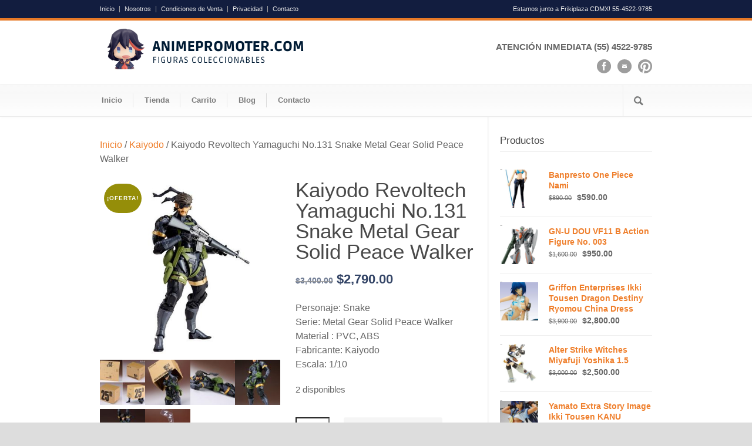

--- FILE ---
content_type: text/html; charset=UTF-8
request_url: https://animepromoter.com/product/kaiyodo-revoltech-yamaguchi-no-131-snake-metal-gear-solid-peace-walker/
body_size: 111657
content:
<!DOCTYPE html>
<!--[if lt IE 7 ]><html class="ie ie6" lang="en"> <![endif]-->
<!--[if IE 7 ]><html class="ie ie7" lang="en"> <![endif]-->
<!--[if IE 8 ]><html class="ie ie8" lang="en"> <![endif]-->
<!--[if (gte IE 9)|!(IE)]><!--><html lang="es"> <!--<![endif]-->
<head>

	<!-- Basic Page Needs
  ================================================== -->
	<meta charset="utf-8" />
	<title>AnimePromoter.com &#8211; Tienda Online de Figuras de anime en México  &raquo; Kaiyodo Revoltech Yamaguchi No.131 Snake Metal Gear Solid Peace Walker</title>

	<!--[if lt IE 9]>
		<script src="http://html5shim.googlecode.com/svn/trunk/html5.js"></script>
	<![endif]-->

	<!-- CSS
  ================================================== -->
	<link rel="stylesheet" href="https://animepromoter.com/wp-content/themes/modernize/style.css" type="text/css" />

				<meta name="viewport" content="width=device-width, initial-scale=1, maximum-scale=1">
		<link rel="stylesheet" href="https://animepromoter.com/wp-content/themes/modernize/stylesheet/skeleton-responsive.css">
		<link rel="stylesheet" href="https://animepromoter.com/wp-content/themes/modernize/stylesheet/layout-responsive.css">	
		
	<!--[if lt IE 9]>
		<link rel="stylesheet" href="https://animepromoter.com/wp-content/themes/modernize/stylesheet/ie-style.php?path=https://animepromoter.com/wp-content/themes/modernize" type="text/css" media="screen, projection" /> 
	<![endif]-->
	<!--[if lt IE 9]>
	<script src="http://css3-mediaqueries-js.googlecode.com/svn/trunk/css3-mediaqueries.js"></script>
	<![endif]-->	
	
	<!--[if IE 7]>
		<link rel="stylesheet" href="https://animepromoter.com/wp-content/themes/modernize/stylesheet/ie7-style.css" /> 
	<![endif]-->	
	
	<!-- Favicon
   ================================================== -->
	<link rel="shortcut icon" href="https://animepromoter.com/wp-content/uploads/2022/08/icon-animepromoter.png" type="image/x-icon" />
	<!-- Start WP_HEAD
   ================================================== -->
		
	<meta name='robots' content='max-image-preview:large' />
<link rel="alternate" type="application/rss+xml" title="AnimePromoter.com - Tienda Online de Figuras de anime en México &raquo; Feed" href="https://animepromoter.com/feed/" />
<link rel="alternate" type="application/rss+xml" title="AnimePromoter.com - Tienda Online de Figuras de anime en México &raquo; Feed de los comentarios" href="https://animepromoter.com/comments/feed/" />
<link rel="alternate" type="application/rss+xml" title="AnimePromoter.com - Tienda Online de Figuras de anime en México &raquo; Comentario Kaiyodo Revoltech Yamaguchi No.131 Snake Metal Gear Solid Peace Walker del feed" href="https://animepromoter.com/product/kaiyodo-revoltech-yamaguchi-no-131-snake-metal-gear-solid-peace-walker/feed/" />
<link rel="alternate" title="oEmbed (JSON)" type="application/json+oembed" href="https://animepromoter.com/wp-json/oembed/1.0/embed?url=https%3A%2F%2Fanimepromoter.com%2Fproduct%2Fkaiyodo-revoltech-yamaguchi-no-131-snake-metal-gear-solid-peace-walker%2F" />
<link rel="alternate" title="oEmbed (XML)" type="text/xml+oembed" href="https://animepromoter.com/wp-json/oembed/1.0/embed?url=https%3A%2F%2Fanimepromoter.com%2Fproduct%2Fkaiyodo-revoltech-yamaguchi-no-131-snake-metal-gear-solid-peace-walker%2F&#038;format=xml" />
<style id='wp-img-auto-sizes-contain-inline-css' type='text/css'>
img:is([sizes=auto i],[sizes^="auto," i]){contain-intrinsic-size:3000px 1500px}
/*# sourceURL=wp-img-auto-sizes-contain-inline-css */
</style>
<link rel='stylesheet' id='style-custom-css' href='https://animepromoter.com/wp-content/themes/modernize/style-custom.css?ver=6.9' type='text/css' media='all' />
<link rel='stylesheet' id='gdl-woocommerce-css' href='https://animepromoter.com/wp-content/themes/modernize/stylesheet/gdlr-woocommerce.css?ver=6.9' type='text/css' media='all' />
<style id='wp-emoji-styles-inline-css' type='text/css'>

	img.wp-smiley, img.emoji {
		display: inline !important;
		border: none !important;
		box-shadow: none !important;
		height: 1em !important;
		width: 1em !important;
		margin: 0 0.07em !important;
		vertical-align: -0.1em !important;
		background: none !important;
		padding: 0 !important;
	}
/*# sourceURL=wp-emoji-styles-inline-css */
</style>
<style id='wp-block-library-inline-css' type='text/css'>
:root{--wp-block-synced-color:#7a00df;--wp-block-synced-color--rgb:122,0,223;--wp-bound-block-color:var(--wp-block-synced-color);--wp-editor-canvas-background:#ddd;--wp-admin-theme-color:#007cba;--wp-admin-theme-color--rgb:0,124,186;--wp-admin-theme-color-darker-10:#006ba1;--wp-admin-theme-color-darker-10--rgb:0,107,160.5;--wp-admin-theme-color-darker-20:#005a87;--wp-admin-theme-color-darker-20--rgb:0,90,135;--wp-admin-border-width-focus:2px}@media (min-resolution:192dpi){:root{--wp-admin-border-width-focus:1.5px}}.wp-element-button{cursor:pointer}:root .has-very-light-gray-background-color{background-color:#eee}:root .has-very-dark-gray-background-color{background-color:#313131}:root .has-very-light-gray-color{color:#eee}:root .has-very-dark-gray-color{color:#313131}:root .has-vivid-green-cyan-to-vivid-cyan-blue-gradient-background{background:linear-gradient(135deg,#00d084,#0693e3)}:root .has-purple-crush-gradient-background{background:linear-gradient(135deg,#34e2e4,#4721fb 50%,#ab1dfe)}:root .has-hazy-dawn-gradient-background{background:linear-gradient(135deg,#faaca8,#dad0ec)}:root .has-subdued-olive-gradient-background{background:linear-gradient(135deg,#fafae1,#67a671)}:root .has-atomic-cream-gradient-background{background:linear-gradient(135deg,#fdd79a,#004a59)}:root .has-nightshade-gradient-background{background:linear-gradient(135deg,#330968,#31cdcf)}:root .has-midnight-gradient-background{background:linear-gradient(135deg,#020381,#2874fc)}:root{--wp--preset--font-size--normal:16px;--wp--preset--font-size--huge:42px}.has-regular-font-size{font-size:1em}.has-larger-font-size{font-size:2.625em}.has-normal-font-size{font-size:var(--wp--preset--font-size--normal)}.has-huge-font-size{font-size:var(--wp--preset--font-size--huge)}.has-text-align-center{text-align:center}.has-text-align-left{text-align:left}.has-text-align-right{text-align:right}.has-fit-text{white-space:nowrap!important}#end-resizable-editor-section{display:none}.aligncenter{clear:both}.items-justified-left{justify-content:flex-start}.items-justified-center{justify-content:center}.items-justified-right{justify-content:flex-end}.items-justified-space-between{justify-content:space-between}.screen-reader-text{border:0;clip-path:inset(50%);height:1px;margin:-1px;overflow:hidden;padding:0;position:absolute;width:1px;word-wrap:normal!important}.screen-reader-text:focus{background-color:#ddd;clip-path:none;color:#444;display:block;font-size:1em;height:auto;left:5px;line-height:normal;padding:15px 23px 14px;text-decoration:none;top:5px;width:auto;z-index:100000}html :where(.has-border-color){border-style:solid}html :where([style*=border-top-color]){border-top-style:solid}html :where([style*=border-right-color]){border-right-style:solid}html :where([style*=border-bottom-color]){border-bottom-style:solid}html :where([style*=border-left-color]){border-left-style:solid}html :where([style*=border-width]){border-style:solid}html :where([style*=border-top-width]){border-top-style:solid}html :where([style*=border-right-width]){border-right-style:solid}html :where([style*=border-bottom-width]){border-bottom-style:solid}html :where([style*=border-left-width]){border-left-style:solid}html :where(img[class*=wp-image-]){height:auto;max-width:100%}:where(figure){margin:0 0 1em}html :where(.is-position-sticky){--wp-admin--admin-bar--position-offset:var(--wp-admin--admin-bar--height,0px)}@media screen and (max-width:600px){html :where(.is-position-sticky){--wp-admin--admin-bar--position-offset:0px}}

/*# sourceURL=wp-block-library-inline-css */
</style><link rel='stylesheet' id='wc-blocks-style-css' href='https://animepromoter.com/wp-content/plugins/woocommerce/assets/client/blocks/wc-blocks.css?ver=wc-10.4.3' type='text/css' media='all' />
<style id='global-styles-inline-css' type='text/css'>
:root{--wp--preset--aspect-ratio--square: 1;--wp--preset--aspect-ratio--4-3: 4/3;--wp--preset--aspect-ratio--3-4: 3/4;--wp--preset--aspect-ratio--3-2: 3/2;--wp--preset--aspect-ratio--2-3: 2/3;--wp--preset--aspect-ratio--16-9: 16/9;--wp--preset--aspect-ratio--9-16: 9/16;--wp--preset--color--black: #000000;--wp--preset--color--cyan-bluish-gray: #abb8c3;--wp--preset--color--white: #ffffff;--wp--preset--color--pale-pink: #f78da7;--wp--preset--color--vivid-red: #cf2e2e;--wp--preset--color--luminous-vivid-orange: #ff6900;--wp--preset--color--luminous-vivid-amber: #fcb900;--wp--preset--color--light-green-cyan: #7bdcb5;--wp--preset--color--vivid-green-cyan: #00d084;--wp--preset--color--pale-cyan-blue: #8ed1fc;--wp--preset--color--vivid-cyan-blue: #0693e3;--wp--preset--color--vivid-purple: #9b51e0;--wp--preset--gradient--vivid-cyan-blue-to-vivid-purple: linear-gradient(135deg,rgb(6,147,227) 0%,rgb(155,81,224) 100%);--wp--preset--gradient--light-green-cyan-to-vivid-green-cyan: linear-gradient(135deg,rgb(122,220,180) 0%,rgb(0,208,130) 100%);--wp--preset--gradient--luminous-vivid-amber-to-luminous-vivid-orange: linear-gradient(135deg,rgb(252,185,0) 0%,rgb(255,105,0) 100%);--wp--preset--gradient--luminous-vivid-orange-to-vivid-red: linear-gradient(135deg,rgb(255,105,0) 0%,rgb(207,46,46) 100%);--wp--preset--gradient--very-light-gray-to-cyan-bluish-gray: linear-gradient(135deg,rgb(238,238,238) 0%,rgb(169,184,195) 100%);--wp--preset--gradient--cool-to-warm-spectrum: linear-gradient(135deg,rgb(74,234,220) 0%,rgb(151,120,209) 20%,rgb(207,42,186) 40%,rgb(238,44,130) 60%,rgb(251,105,98) 80%,rgb(254,248,76) 100%);--wp--preset--gradient--blush-light-purple: linear-gradient(135deg,rgb(255,206,236) 0%,rgb(152,150,240) 100%);--wp--preset--gradient--blush-bordeaux: linear-gradient(135deg,rgb(254,205,165) 0%,rgb(254,45,45) 50%,rgb(107,0,62) 100%);--wp--preset--gradient--luminous-dusk: linear-gradient(135deg,rgb(255,203,112) 0%,rgb(199,81,192) 50%,rgb(65,88,208) 100%);--wp--preset--gradient--pale-ocean: linear-gradient(135deg,rgb(255,245,203) 0%,rgb(182,227,212) 50%,rgb(51,167,181) 100%);--wp--preset--gradient--electric-grass: linear-gradient(135deg,rgb(202,248,128) 0%,rgb(113,206,126) 100%);--wp--preset--gradient--midnight: linear-gradient(135deg,rgb(2,3,129) 0%,rgb(40,116,252) 100%);--wp--preset--font-size--small: 13px;--wp--preset--font-size--medium: 20px;--wp--preset--font-size--large: 36px;--wp--preset--font-size--x-large: 42px;--wp--preset--spacing--20: 0.44rem;--wp--preset--spacing--30: 0.67rem;--wp--preset--spacing--40: 1rem;--wp--preset--spacing--50: 1.5rem;--wp--preset--spacing--60: 2.25rem;--wp--preset--spacing--70: 3.38rem;--wp--preset--spacing--80: 5.06rem;--wp--preset--shadow--natural: 6px 6px 9px rgba(0, 0, 0, 0.2);--wp--preset--shadow--deep: 12px 12px 50px rgba(0, 0, 0, 0.4);--wp--preset--shadow--sharp: 6px 6px 0px rgba(0, 0, 0, 0.2);--wp--preset--shadow--outlined: 6px 6px 0px -3px rgb(255, 255, 255), 6px 6px rgb(0, 0, 0);--wp--preset--shadow--crisp: 6px 6px 0px rgb(0, 0, 0);}:where(.is-layout-flex){gap: 0.5em;}:where(.is-layout-grid){gap: 0.5em;}body .is-layout-flex{display: flex;}.is-layout-flex{flex-wrap: wrap;align-items: center;}.is-layout-flex > :is(*, div){margin: 0;}body .is-layout-grid{display: grid;}.is-layout-grid > :is(*, div){margin: 0;}:where(.wp-block-columns.is-layout-flex){gap: 2em;}:where(.wp-block-columns.is-layout-grid){gap: 2em;}:where(.wp-block-post-template.is-layout-flex){gap: 1.25em;}:where(.wp-block-post-template.is-layout-grid){gap: 1.25em;}.has-black-color{color: var(--wp--preset--color--black) !important;}.has-cyan-bluish-gray-color{color: var(--wp--preset--color--cyan-bluish-gray) !important;}.has-white-color{color: var(--wp--preset--color--white) !important;}.has-pale-pink-color{color: var(--wp--preset--color--pale-pink) !important;}.has-vivid-red-color{color: var(--wp--preset--color--vivid-red) !important;}.has-luminous-vivid-orange-color{color: var(--wp--preset--color--luminous-vivid-orange) !important;}.has-luminous-vivid-amber-color{color: var(--wp--preset--color--luminous-vivid-amber) !important;}.has-light-green-cyan-color{color: var(--wp--preset--color--light-green-cyan) !important;}.has-vivid-green-cyan-color{color: var(--wp--preset--color--vivid-green-cyan) !important;}.has-pale-cyan-blue-color{color: var(--wp--preset--color--pale-cyan-blue) !important;}.has-vivid-cyan-blue-color{color: var(--wp--preset--color--vivid-cyan-blue) !important;}.has-vivid-purple-color{color: var(--wp--preset--color--vivid-purple) !important;}.has-black-background-color{background-color: var(--wp--preset--color--black) !important;}.has-cyan-bluish-gray-background-color{background-color: var(--wp--preset--color--cyan-bluish-gray) !important;}.has-white-background-color{background-color: var(--wp--preset--color--white) !important;}.has-pale-pink-background-color{background-color: var(--wp--preset--color--pale-pink) !important;}.has-vivid-red-background-color{background-color: var(--wp--preset--color--vivid-red) !important;}.has-luminous-vivid-orange-background-color{background-color: var(--wp--preset--color--luminous-vivid-orange) !important;}.has-luminous-vivid-amber-background-color{background-color: var(--wp--preset--color--luminous-vivid-amber) !important;}.has-light-green-cyan-background-color{background-color: var(--wp--preset--color--light-green-cyan) !important;}.has-vivid-green-cyan-background-color{background-color: var(--wp--preset--color--vivid-green-cyan) !important;}.has-pale-cyan-blue-background-color{background-color: var(--wp--preset--color--pale-cyan-blue) !important;}.has-vivid-cyan-blue-background-color{background-color: var(--wp--preset--color--vivid-cyan-blue) !important;}.has-vivid-purple-background-color{background-color: var(--wp--preset--color--vivid-purple) !important;}.has-black-border-color{border-color: var(--wp--preset--color--black) !important;}.has-cyan-bluish-gray-border-color{border-color: var(--wp--preset--color--cyan-bluish-gray) !important;}.has-white-border-color{border-color: var(--wp--preset--color--white) !important;}.has-pale-pink-border-color{border-color: var(--wp--preset--color--pale-pink) !important;}.has-vivid-red-border-color{border-color: var(--wp--preset--color--vivid-red) !important;}.has-luminous-vivid-orange-border-color{border-color: var(--wp--preset--color--luminous-vivid-orange) !important;}.has-luminous-vivid-amber-border-color{border-color: var(--wp--preset--color--luminous-vivid-amber) !important;}.has-light-green-cyan-border-color{border-color: var(--wp--preset--color--light-green-cyan) !important;}.has-vivid-green-cyan-border-color{border-color: var(--wp--preset--color--vivid-green-cyan) !important;}.has-pale-cyan-blue-border-color{border-color: var(--wp--preset--color--pale-cyan-blue) !important;}.has-vivid-cyan-blue-border-color{border-color: var(--wp--preset--color--vivid-cyan-blue) !important;}.has-vivid-purple-border-color{border-color: var(--wp--preset--color--vivid-purple) !important;}.has-vivid-cyan-blue-to-vivid-purple-gradient-background{background: var(--wp--preset--gradient--vivid-cyan-blue-to-vivid-purple) !important;}.has-light-green-cyan-to-vivid-green-cyan-gradient-background{background: var(--wp--preset--gradient--light-green-cyan-to-vivid-green-cyan) !important;}.has-luminous-vivid-amber-to-luminous-vivid-orange-gradient-background{background: var(--wp--preset--gradient--luminous-vivid-amber-to-luminous-vivid-orange) !important;}.has-luminous-vivid-orange-to-vivid-red-gradient-background{background: var(--wp--preset--gradient--luminous-vivid-orange-to-vivid-red) !important;}.has-very-light-gray-to-cyan-bluish-gray-gradient-background{background: var(--wp--preset--gradient--very-light-gray-to-cyan-bluish-gray) !important;}.has-cool-to-warm-spectrum-gradient-background{background: var(--wp--preset--gradient--cool-to-warm-spectrum) !important;}.has-blush-light-purple-gradient-background{background: var(--wp--preset--gradient--blush-light-purple) !important;}.has-blush-bordeaux-gradient-background{background: var(--wp--preset--gradient--blush-bordeaux) !important;}.has-luminous-dusk-gradient-background{background: var(--wp--preset--gradient--luminous-dusk) !important;}.has-pale-ocean-gradient-background{background: var(--wp--preset--gradient--pale-ocean) !important;}.has-electric-grass-gradient-background{background: var(--wp--preset--gradient--electric-grass) !important;}.has-midnight-gradient-background{background: var(--wp--preset--gradient--midnight) !important;}.has-small-font-size{font-size: var(--wp--preset--font-size--small) !important;}.has-medium-font-size{font-size: var(--wp--preset--font-size--medium) !important;}.has-large-font-size{font-size: var(--wp--preset--font-size--large) !important;}.has-x-large-font-size{font-size: var(--wp--preset--font-size--x-large) !important;}
/*# sourceURL=global-styles-inline-css */
</style>

<style id='classic-theme-styles-inline-css' type='text/css'>
/*! This file is auto-generated */
.wp-block-button__link{color:#fff;background-color:#32373c;border-radius:9999px;box-shadow:none;text-decoration:none;padding:calc(.667em + 2px) calc(1.333em + 2px);font-size:1.125em}.wp-block-file__button{background:#32373c;color:#fff;text-decoration:none}
/*# sourceURL=/wp-includes/css/classic-themes.min.css */
</style>
<link rel='stylesheet' id='woocommerce-layout-css' href='https://animepromoter.com/wp-content/plugins/woocommerce/assets/css/woocommerce-layout.css?ver=10.4.3' type='text/css' media='all' />
<link rel='stylesheet' id='woocommerce-smallscreen-css' href='https://animepromoter.com/wp-content/plugins/woocommerce/assets/css/woocommerce-smallscreen.css?ver=10.4.3' type='text/css' media='only screen and (max-width: 768px)' />
<link rel='stylesheet' id='woocommerce-general-css' href='https://animepromoter.com/wp-content/plugins/woocommerce/assets/css/woocommerce.css?ver=10.4.3' type='text/css' media='all' />
<style id='woocommerce-inline-inline-css' type='text/css'>
.woocommerce form .form-row .required { visibility: visible; }
/*# sourceURL=woocommerce-inline-inline-css */
</style>
<link rel='stylesheet' id='superfish-css' href='https://animepromoter.com/wp-content/themes/modernize/stylesheet/superfish.css?ver=6.9' type='text/css' media='all' />
<link rel='stylesheet' id='fancybox-css' href='https://animepromoter.com/wp-content/themes/modernize/javascript/fancybox/jquery.fancybox.css?ver=6.9' type='text/css' media='all' />
<link rel='stylesheet' id='fancybox-thumb-css' href='https://animepromoter.com/wp-content/themes/modernize/javascript/fancybox/jquery.fancybox-thumbs.css?ver=6.9' type='text/css' media='all' />
<script type="text/javascript" src="https://animepromoter.com/wp-includes/js/jquery/jquery.min.js?ver=3.7.1" id="jquery-core-js"></script>
<script type="text/javascript" src="https://animepromoter.com/wp-includes/js/jquery/jquery-migrate.min.js?ver=3.4.1" id="jquery-migrate-js"></script>
<script type="text/javascript" src="https://animepromoter.com/wp-content/plugins/woocommerce/assets/js/jquery-blockui/jquery.blockUI.min.js?ver=2.7.0-wc.10.4.3" id="wc-jquery-blockui-js" defer="defer" data-wp-strategy="defer"></script>
<script type="text/javascript" id="wc-add-to-cart-js-extra">
/* <![CDATA[ */
var wc_add_to_cart_params = {"ajax_url":"/wp-admin/admin-ajax.php","wc_ajax_url":"/?wc-ajax=%%endpoint%%","i18n_view_cart":"Ver carrito","cart_url":"https://animepromoter.com/carrito/","is_cart":"","cart_redirect_after_add":"yes"};
//# sourceURL=wc-add-to-cart-js-extra
/* ]]> */
</script>
<script type="text/javascript" src="https://animepromoter.com/wp-content/plugins/woocommerce/assets/js/frontend/add-to-cart.min.js?ver=10.4.3" id="wc-add-to-cart-js" defer="defer" data-wp-strategy="defer"></script>
<script type="text/javascript" id="wc-single-product-js-extra">
/* <![CDATA[ */
var wc_single_product_params = {"i18n_required_rating_text":"Por favor elige una puntuaci\u00f3n","i18n_rating_options":["1 de 5 estrellas","2 de 5 estrellas","3 de 5 estrellas","4 de 5 estrellas","5 de 5 estrellas"],"i18n_product_gallery_trigger_text":"Ver galer\u00eda de im\u00e1genes a pantalla completa","review_rating_required":"yes","flexslider":{"rtl":false,"animation":"slide","smoothHeight":true,"directionNav":false,"controlNav":"thumbnails","slideshow":false,"animationSpeed":500,"animationLoop":false,"allowOneSlide":false},"zoom_enabled":"","zoom_options":[],"photoswipe_enabled":"","photoswipe_options":{"shareEl":false,"closeOnScroll":false,"history":false,"hideAnimationDuration":0,"showAnimationDuration":0},"flexslider_enabled":""};
//# sourceURL=wc-single-product-js-extra
/* ]]> */
</script>
<script type="text/javascript" src="https://animepromoter.com/wp-content/plugins/woocommerce/assets/js/frontend/single-product.min.js?ver=10.4.3" id="wc-single-product-js" defer="defer" data-wp-strategy="defer"></script>
<script type="text/javascript" src="https://animepromoter.com/wp-content/plugins/woocommerce/assets/js/js-cookie/js.cookie.min.js?ver=2.1.4-wc.10.4.3" id="wc-js-cookie-js" defer="defer" data-wp-strategy="defer"></script>
<script type="text/javascript" id="woocommerce-js-extra">
/* <![CDATA[ */
var woocommerce_params = {"ajax_url":"/wp-admin/admin-ajax.php","wc_ajax_url":"/?wc-ajax=%%endpoint%%","i18n_password_show":"Mostrar contrase\u00f1a","i18n_password_hide":"Ocultar contrase\u00f1a"};
//# sourceURL=woocommerce-js-extra
/* ]]> */
</script>
<script type="text/javascript" src="https://animepromoter.com/wp-content/plugins/woocommerce/assets/js/frontend/woocommerce.min.js?ver=10.4.3" id="woocommerce-js" defer="defer" data-wp-strategy="defer"></script>
<script type="text/javascript" src="https://animepromoter.com/wp-content/themes/modernize/javascript/jquery.fitvids.js?ver=1.0" id="fitvids-js"></script>
<link rel="https://api.w.org/" href="https://animepromoter.com/wp-json/" /><link rel="alternate" title="JSON" type="application/json" href="https://animepromoter.com/wp-json/wp/v2/product/4270" /><link rel="EditURI" type="application/rsd+xml" title="RSD" href="https://animepromoter.com/xmlrpc.php?rsd" />
<meta name="generator" content="WordPress 6.9" />
<meta name="generator" content="WooCommerce 10.4.3" />
<link rel="canonical" href="https://animepromoter.com/product/kaiyodo-revoltech-yamaguchi-no-131-snake-metal-gear-solid-peace-walker/" />
<link rel='shortlink' href='https://animepromoter.com/?p=4270' />
	<noscript><style>.woocommerce-product-gallery{ opacity: 1 !important; }</style></noscript>
		
	<!-- FB Thumbnail
   ================================================== -->
		
<link rel='stylesheet' id='select2-css' href='https://animepromoter.com/wp-content/plugins/woocommerce/assets/css/select2.css?ver=10.4.3' type='text/css' media='all' />
</head>
<body class="wp-singular product-template-default single single-product postid-4270 wp-theme-modernize theme-modernize woocommerce woocommerce-page woocommerce-no-js">
	<div id="custom-full-background"><img src="https://animepromoter.com/wp-content/uploads/2022/08/fondo-blanco.jpg" alt="" /></div><div class="body-wrapper">

		<div class="top-navigation-wrapper no-boxed-layout">
		<div class="top-navigation container">
			<div class="top-navigation-left">
				<div class="menu-top-container"><ul id="menu-top" class="menu"><li id="menu-item-99" class="menu-item menu-item-type-post_type menu-item-object-page menu-item-home menu-item-99"><a href="https://animepromoter.com/">Inicio</a></li>
<li id="menu-item-101" class="menu-item menu-item-type-post_type menu-item-object-page menu-item-101"><a href="https://animepromoter.com/nosotros/">Nosotros</a></li>
<li id="menu-item-5403" class="menu-item menu-item-type-post_type menu-item-object-page menu-item-5403"><a href="https://animepromoter.com/condiciones-de-venta/">Condiciones de Venta</a></li>
<li id="menu-item-104" class="menu-item menu-item-type-post_type menu-item-object-page menu-item-104"><a href="https://animepromoter.com/privacidad/">Privacidad</a></li>
<li id="menu-item-100" class="menu-item menu-item-type-post_type menu-item-object-page menu-item-100"><a href="https://animepromoter.com/contacto/">Contacto</a></li>
</ul></div>				<div class="clear"></div>
			</div>
			
			<div class="top-navigation-right">Estamos junto a Frikiplaza CDMX! 55-4522-9785</div>
		</div>
		<div class="top-navigation-wrapper-gimmick"></div>
	</div>
		
	<div class="all-container-wrapper no-boxed-layout">
		<div class="header-outer-wrapper">
			<div class="header-container-wrapper container-wrapper">
				<div class="header-wrapper">
					<div class="clear"></div>
					
					<!-- Get Logo -->
					<div class="logo-wrapper">
						<a href="https://animepromoter.com"><img src="https://animepromoter.com/wp-content/uploads/2022/08/logo-animepromoter.png" alt="" /></a>					</div>
					
					<!-- Get Social Icons -->
					<div class="outer-social-wrapper">
						<div class="social-wrapper">
							<div class="social-wrapper-text">ATENCIÓN INMEDIATA (55) 4522-9785</div>	
							<div class="social-icon-wrapper">
								<div class="social-icon"><a target="_blank" href="https://www.facebook.com/animepromotercom"><img src="https://animepromoter.com/wp-content/themes/modernize/images/icon/dark/social/facebook.png" alt="facebook"/></a></div><div class="social-icon"><a target="_blank" href="https://animepromoter.com/contacto"><img src="https://animepromoter.com/wp-content/themes/modernize/images/icon/dark/social/email.png" alt="email"/></a></div><div class="social-icon"><a target="_blank" href="https://wa.me/525547793845"><img src="https://animepromoter.com/wp-content/themes/modernize/images/icon/dark/social/pinterest.png" alt="pinterest"/></a></div>							</div>
						</div>
					</div>
					<div class="clear"></div>
				</div> <!-- header-wrapper -->
			</div> <!-- header-container -->
		</div> <!-- header-outer-wrapper -->
		
		<!-- Navigation and Search Form -->
		<div class="main-navigation-wrapper">
			<div class="responsive-container-wrapper container-wrapper"><div class="responsive-menu-wrapper"><select id="menu-main" class="menu dropdown-menu"><option value="" class="blank">&#8212; Main Menu &#8212;</option><option class="menu-item menu-item-type-post_type menu-item-object-page menu-item-home menu-item-105 menu-item-depth-0" value="https://animepromoter.com/">Inicio</option>
<option class="menu-item menu-item-type-post_type menu-item-object-page current_page_parent menu-item-106 menu-item-depth-0" value="https://animepromoter.com/tienda/">Tienda</option>
<option class="menu-item menu-item-type-post_type menu-item-object-page menu-item-5398 menu-item-depth-0" value="https://animepromoter.com/carrito/">Carrito</option>
<option class="menu-item menu-item-type-post_type menu-item-object-page menu-item-107 menu-item-depth-0" value="https://animepromoter.com/blog/">Blog</option>
<option class="menu-item menu-item-type-post_type menu-item-object-page menu-item-108 menu-item-depth-0" value="https://animepromoter.com/contacto/">Contacto</option>
</select></div></div>			<div class="navigation-wrapper">
				<div class="navigation-container-wrapper container-wrapper">
					<!-- Get Navigation -->
					<div id="main-superfish-wrapper" class="menu-wrapper"><ul id="menu-main-1" class="sf-menu"><li id="menu-item-105" class="menu-item menu-item-type-post_type menu-item-object-page menu-item-home menu-item-105"><a href="https://animepromoter.com/">Inicio</a></li>
<li id="menu-item-106" class="menu-item menu-item-type-post_type menu-item-object-page current_page_parent menu-item-106"><a href="https://animepromoter.com/tienda/">Tienda</a></li>
<li id="menu-item-5398" class="menu-item menu-item-type-post_type menu-item-object-page menu-item-5398"><a href="https://animepromoter.com/carrito/">Carrito</a></li>
<li id="menu-item-107" class="menu-item menu-item-type-post_type menu-item-object-page menu-item-107"><a href="https://animepromoter.com/blog/">Blog</a></li>
<li id="menu-item-108" class="menu-item menu-item-type-post_type menu-item-object-page menu-item-108"><a href="https://animepromoter.com/contacto/">Contacto</a></li>
</ul></div>					
					<!-- Get Search form -->
										<div class="search-wrapper"><form method="get" id="searchform" action="https://animepromoter.com/">
	<div id="search-text">
		<input type="text" value="" name="s" id="s" autocomplete="off" />
	</div>
	<input type="submit" id="searchsubmit" value="" />
	<br class="clear">
</form>
</div> 
										
					<div class="clear"></div>
				</div> <!-- navigation-container-wrapper -->
			</div> <!-- navigation-wrapper -->
		</div>
				
		
		<div class="container main content-container">
			<div class="header-content-wrapper">		<div class="content-wrapper sidebar-included right-sidebar">
			
		<div class="page-wrapper">
			<div class='gdl-page-float-left'><div class='gdl-page-item'><div class="sixteen columns mt30 gdl-woo-commerce-wrapper"><div class="woo-breadcrumbs-wrapper"><nav class="woocommerce-breadcrumb" aria-label="Breadcrumb"><a href="https://animepromoter.com">Inicio</a>&nbsp;&#47;&nbsp;<a href="https://animepromoter.com/product-category/kaiyodo/">Kaiyodo</a>&nbsp;&#47;&nbsp;Kaiyodo Revoltech Yamaguchi No.131 Snake Metal Gear Solid Peace Walker</nav></div><div class="woocommerce-notices-wrapper"></div><div id="product-4270" class="product type-product post-4270 status-publish first instock product_cat-kaiyodo product_tag-articuladas product_tag-metal-gear product_tag-revoltech has-post-thumbnail sale shipping-taxable purchasable product-type-simple">

	
	<span class="onsale">¡Oferta!</span>
	<div class="woocommerce-product-gallery woocommerce-product-gallery--with-images woocommerce-product-gallery--columns-4 images" data-columns="4" style="opacity: 0; transition: opacity .25s ease-in-out;">
	<div class="woocommerce-product-gallery__wrapper">
		<div data-thumb="https://animepromoter.com/wp-content/uploads/2020/03/Metal-Gear-Solid-Peace-Walker-Naked-Snake-7-100x100.jpg" data-thumb-alt="Kaiyodo Revoltech Yamaguchi No.131 Snake Metal Gear Solid Peace Walker" data-thumb-srcset="https://animepromoter.com/wp-content/uploads/2020/03/Metal-Gear-Solid-Peace-Walker-Naked-Snake-7-100x100.jpg 100w, https://animepromoter.com/wp-content/uploads/2020/03/Metal-Gear-Solid-Peace-Walker-Naked-Snake-7-300x300.jpg 300w, https://animepromoter.com/wp-content/uploads/2020/03/Metal-Gear-Solid-Peace-Walker-Naked-Snake-7-150x150.jpg 150w, https://animepromoter.com/wp-content/uploads/2020/03/Metal-Gear-Solid-Peace-Walker-Naked-Snake-7.jpg 480w"  data-thumb-sizes="(max-width: 100px) 100vw, 100px" class="woocommerce-product-gallery__image"><a href="https://animepromoter.com/wp-content/uploads/2020/03/Metal-Gear-Solid-Peace-Walker-Naked-Snake-7.jpg"><img width="480" height="480" src="https://animepromoter.com/wp-content/uploads/2020/03/Metal-Gear-Solid-Peace-Walker-Naked-Snake-7.jpg" class="wp-post-image" alt="Kaiyodo Revoltech Yamaguchi No.131 Snake Metal Gear Solid Peace Walker" data-caption="" data-src="https://animepromoter.com/wp-content/uploads/2020/03/Metal-Gear-Solid-Peace-Walker-Naked-Snake-7.jpg" data-large_image="https://animepromoter.com/wp-content/uploads/2020/03/Metal-Gear-Solid-Peace-Walker-Naked-Snake-7.jpg" data-large_image_width="480" data-large_image_height="480" decoding="async" fetchpriority="high" srcset="https://animepromoter.com/wp-content/uploads/2020/03/Metal-Gear-Solid-Peace-Walker-Naked-Snake-7.jpg 480w, https://animepromoter.com/wp-content/uploads/2020/03/Metal-Gear-Solid-Peace-Walker-Naked-Snake-7-300x300.jpg 300w, https://animepromoter.com/wp-content/uploads/2020/03/Metal-Gear-Solid-Peace-Walker-Naked-Snake-7-100x100.jpg 100w, https://animepromoter.com/wp-content/uploads/2020/03/Metal-Gear-Solid-Peace-Walker-Naked-Snake-7-150x150.jpg 150w" sizes="(max-width: 480px) 100vw, 480px" /></a></div><div data-thumb="https://animepromoter.com/wp-content/uploads/2020/03/Metal-Gear-Solid-Peace-Walker-Naked-Snake-2-100x100.jpg" data-thumb-alt="Kaiyodo Revoltech Yamaguchi No.131 Snake Metal Gear Solid Peace Walker - Imagen 2" data-thumb-srcset="https://animepromoter.com/wp-content/uploads/2020/03/Metal-Gear-Solid-Peace-Walker-Naked-Snake-2-100x100.jpg 100w, https://animepromoter.com/wp-content/uploads/2020/03/Metal-Gear-Solid-Peace-Walker-Naked-Snake-2-300x300.jpg 300w, https://animepromoter.com/wp-content/uploads/2020/03/Metal-Gear-Solid-Peace-Walker-Naked-Snake-2-150x150.jpg 150w"  data-thumb-sizes="(max-width: 100px) 100vw, 100px" class="woocommerce-product-gallery__image"><a href="https://animepromoter.com/wp-content/uploads/2020/03/Metal-Gear-Solid-Peace-Walker-Naked-Snake-2.jpg"><img width="100" height="100" src="https://animepromoter.com/wp-content/uploads/2020/03/Metal-Gear-Solid-Peace-Walker-Naked-Snake-2-100x100.jpg" class="" alt="Kaiyodo Revoltech Yamaguchi No.131 Snake Metal Gear Solid Peace Walker - Imagen 2" data-caption="" data-src="https://animepromoter.com/wp-content/uploads/2020/03/Metal-Gear-Solid-Peace-Walker-Naked-Snake-2.jpg" data-large_image="https://animepromoter.com/wp-content/uploads/2020/03/Metal-Gear-Solid-Peace-Walker-Naked-Snake-2.jpg" data-large_image_width="600" data-large_image_height="525" decoding="async" srcset="https://animepromoter.com/wp-content/uploads/2020/03/Metal-Gear-Solid-Peace-Walker-Naked-Snake-2-100x100.jpg 100w, https://animepromoter.com/wp-content/uploads/2020/03/Metal-Gear-Solid-Peace-Walker-Naked-Snake-2-300x300.jpg 300w, https://animepromoter.com/wp-content/uploads/2020/03/Metal-Gear-Solid-Peace-Walker-Naked-Snake-2-150x150.jpg 150w" sizes="(max-width: 100px) 100vw, 100px" /></a></div><div data-thumb="https://animepromoter.com/wp-content/uploads/2020/03/Metal-Gear-Solid-Peace-Walker-Naked-Snake-3-100x100.jpg" data-thumb-alt="Kaiyodo Revoltech Yamaguchi No.131 Snake Metal Gear Solid Peace Walker - Imagen 3" data-thumb-srcset="https://animepromoter.com/wp-content/uploads/2020/03/Metal-Gear-Solid-Peace-Walker-Naked-Snake-3-100x100.jpg 100w, https://animepromoter.com/wp-content/uploads/2020/03/Metal-Gear-Solid-Peace-Walker-Naked-Snake-3-300x300.jpg 300w, https://animepromoter.com/wp-content/uploads/2020/03/Metal-Gear-Solid-Peace-Walker-Naked-Snake-3-150x150.jpg 150w"  data-thumb-sizes="(max-width: 100px) 100vw, 100px" class="woocommerce-product-gallery__image"><a href="https://animepromoter.com/wp-content/uploads/2020/03/Metal-Gear-Solid-Peace-Walker-Naked-Snake-3.jpg"><img width="100" height="100" src="https://animepromoter.com/wp-content/uploads/2020/03/Metal-Gear-Solid-Peace-Walker-Naked-Snake-3-100x100.jpg" class="" alt="Kaiyodo Revoltech Yamaguchi No.131 Snake Metal Gear Solid Peace Walker - Imagen 3" data-caption="" data-src="https://animepromoter.com/wp-content/uploads/2020/03/Metal-Gear-Solid-Peace-Walker-Naked-Snake-3.jpg" data-large_image="https://animepromoter.com/wp-content/uploads/2020/03/Metal-Gear-Solid-Peace-Walker-Naked-Snake-3.jpg" data-large_image_width="600" data-large_image_height="800" decoding="async" srcset="https://animepromoter.com/wp-content/uploads/2020/03/Metal-Gear-Solid-Peace-Walker-Naked-Snake-3-100x100.jpg 100w, https://animepromoter.com/wp-content/uploads/2020/03/Metal-Gear-Solid-Peace-Walker-Naked-Snake-3-300x300.jpg 300w, https://animepromoter.com/wp-content/uploads/2020/03/Metal-Gear-Solid-Peace-Walker-Naked-Snake-3-150x150.jpg 150w" sizes="(max-width: 100px) 100vw, 100px" /></a></div><div data-thumb="https://animepromoter.com/wp-content/uploads/2020/03/Metal-Gear-Solid-Peace-Walker-Naked-Snake-4-100x100.jpg" data-thumb-alt="Kaiyodo Revoltech Yamaguchi No.131 Snake Metal Gear Solid Peace Walker - Imagen 4" data-thumb-srcset="https://animepromoter.com/wp-content/uploads/2020/03/Metal-Gear-Solid-Peace-Walker-Naked-Snake-4-100x100.jpg 100w, https://animepromoter.com/wp-content/uploads/2020/03/Metal-Gear-Solid-Peace-Walker-Naked-Snake-4-300x300.jpg 300w, https://animepromoter.com/wp-content/uploads/2020/03/Metal-Gear-Solid-Peace-Walker-Naked-Snake-4-150x150.jpg 150w"  data-thumb-sizes="(max-width: 100px) 100vw, 100px" class="woocommerce-product-gallery__image"><a href="https://animepromoter.com/wp-content/uploads/2020/03/Metal-Gear-Solid-Peace-Walker-Naked-Snake-4.jpg"><img width="100" height="100" src="https://animepromoter.com/wp-content/uploads/2020/03/Metal-Gear-Solid-Peace-Walker-Naked-Snake-4-100x100.jpg" class="" alt="Kaiyodo Revoltech Yamaguchi No.131 Snake Metal Gear Solid Peace Walker - Imagen 4" data-caption="" data-src="https://animepromoter.com/wp-content/uploads/2020/03/Metal-Gear-Solid-Peace-Walker-Naked-Snake-4.jpg" data-large_image="https://animepromoter.com/wp-content/uploads/2020/03/Metal-Gear-Solid-Peace-Walker-Naked-Snake-4.jpg" data-large_image_width="600" data-large_image_height="413" decoding="async" loading="lazy" srcset="https://animepromoter.com/wp-content/uploads/2020/03/Metal-Gear-Solid-Peace-Walker-Naked-Snake-4-100x100.jpg 100w, https://animepromoter.com/wp-content/uploads/2020/03/Metal-Gear-Solid-Peace-Walker-Naked-Snake-4-300x300.jpg 300w, https://animepromoter.com/wp-content/uploads/2020/03/Metal-Gear-Solid-Peace-Walker-Naked-Snake-4-150x150.jpg 150w" sizes="auto, (max-width: 100px) 100vw, 100px" /></a></div><div data-thumb="https://animepromoter.com/wp-content/uploads/2020/03/Metal-Gear-Solid-Peace-Walker-Naked-Snake-5-100x100.jpg" data-thumb-alt="Kaiyodo Revoltech Yamaguchi No.131 Snake Metal Gear Solid Peace Walker - Imagen 5" data-thumb-srcset="https://animepromoter.com/wp-content/uploads/2020/03/Metal-Gear-Solid-Peace-Walker-Naked-Snake-5-100x100.jpg 100w, https://animepromoter.com/wp-content/uploads/2020/03/Metal-Gear-Solid-Peace-Walker-Naked-Snake-5-300x300.jpg 300w, https://animepromoter.com/wp-content/uploads/2020/03/Metal-Gear-Solid-Peace-Walker-Naked-Snake-5-150x150.jpg 150w"  data-thumb-sizes="(max-width: 100px) 100vw, 100px" class="woocommerce-product-gallery__image"><a href="https://animepromoter.com/wp-content/uploads/2020/03/Metal-Gear-Solid-Peace-Walker-Naked-Snake-5.jpg"><img width="100" height="100" src="https://animepromoter.com/wp-content/uploads/2020/03/Metal-Gear-Solid-Peace-Walker-Naked-Snake-5-100x100.jpg" class="" alt="Kaiyodo Revoltech Yamaguchi No.131 Snake Metal Gear Solid Peace Walker - Imagen 5" data-caption="" data-src="https://animepromoter.com/wp-content/uploads/2020/03/Metal-Gear-Solid-Peace-Walker-Naked-Snake-5.jpg" data-large_image="https://animepromoter.com/wp-content/uploads/2020/03/Metal-Gear-Solid-Peace-Walker-Naked-Snake-5.jpg" data-large_image_width="550" data-large_image_height="800" decoding="async" loading="lazy" srcset="https://animepromoter.com/wp-content/uploads/2020/03/Metal-Gear-Solid-Peace-Walker-Naked-Snake-5-100x100.jpg 100w, https://animepromoter.com/wp-content/uploads/2020/03/Metal-Gear-Solid-Peace-Walker-Naked-Snake-5-300x300.jpg 300w, https://animepromoter.com/wp-content/uploads/2020/03/Metal-Gear-Solid-Peace-Walker-Naked-Snake-5-150x150.jpg 150w" sizes="auto, (max-width: 100px) 100vw, 100px" /></a></div><div data-thumb="https://animepromoter.com/wp-content/uploads/2020/03/Metal-Gear-Solid-Peace-Walker-Naked-Snake-6-100x100.jpg" data-thumb-alt="Kaiyodo Revoltech Yamaguchi No.131 Snake Metal Gear Solid Peace Walker - Imagen 6" data-thumb-srcset="https://animepromoter.com/wp-content/uploads/2020/03/Metal-Gear-Solid-Peace-Walker-Naked-Snake-6-100x100.jpg 100w, https://animepromoter.com/wp-content/uploads/2020/03/Metal-Gear-Solid-Peace-Walker-Naked-Snake-6-300x300.jpg 300w, https://animepromoter.com/wp-content/uploads/2020/03/Metal-Gear-Solid-Peace-Walker-Naked-Snake-6-150x150.jpg 150w"  data-thumb-sizes="(max-width: 100px) 100vw, 100px" class="woocommerce-product-gallery__image"><a href="https://animepromoter.com/wp-content/uploads/2020/03/Metal-Gear-Solid-Peace-Walker-Naked-Snake-6.jpg"><img width="100" height="100" src="https://animepromoter.com/wp-content/uploads/2020/03/Metal-Gear-Solid-Peace-Walker-Naked-Snake-6-100x100.jpg" class="" alt="Kaiyodo Revoltech Yamaguchi No.131 Snake Metal Gear Solid Peace Walker - Imagen 6" data-caption="" data-src="https://animepromoter.com/wp-content/uploads/2020/03/Metal-Gear-Solid-Peace-Walker-Naked-Snake-6.jpg" data-large_image="https://animepromoter.com/wp-content/uploads/2020/03/Metal-Gear-Solid-Peace-Walker-Naked-Snake-6.jpg" data-large_image_width="550" data-large_image_height="800" decoding="async" loading="lazy" srcset="https://animepromoter.com/wp-content/uploads/2020/03/Metal-Gear-Solid-Peace-Walker-Naked-Snake-6-100x100.jpg 100w, https://animepromoter.com/wp-content/uploads/2020/03/Metal-Gear-Solid-Peace-Walker-Naked-Snake-6-300x300.jpg 300w, https://animepromoter.com/wp-content/uploads/2020/03/Metal-Gear-Solid-Peace-Walker-Naked-Snake-6-150x150.jpg 150w" sizes="auto, (max-width: 100px) 100vw, 100px" /></a></div><div data-thumb="https://animepromoter.com/wp-content/uploads/2020/03/Metal-Gear-Solid-Peace-Walker-Naked-Snake-100x100.jpg" data-thumb-alt="Kaiyodo Revoltech Yamaguchi No.131 Snake Metal Gear Solid Peace Walker - Imagen 7" data-thumb-srcset="https://animepromoter.com/wp-content/uploads/2020/03/Metal-Gear-Solid-Peace-Walker-Naked-Snake-100x100.jpg 100w, https://animepromoter.com/wp-content/uploads/2020/03/Metal-Gear-Solid-Peace-Walker-Naked-Snake-300x300.jpg 300w, https://animepromoter.com/wp-content/uploads/2020/03/Metal-Gear-Solid-Peace-Walker-Naked-Snake-150x150.jpg 150w"  data-thumb-sizes="(max-width: 100px) 100vw, 100px" class="woocommerce-product-gallery__image"><a href="https://animepromoter.com/wp-content/uploads/2020/03/Metal-Gear-Solid-Peace-Walker-Naked-Snake.jpg"><img width="100" height="100" src="https://animepromoter.com/wp-content/uploads/2020/03/Metal-Gear-Solid-Peace-Walker-Naked-Snake-100x100.jpg" class="" alt="Kaiyodo Revoltech Yamaguchi No.131 Snake Metal Gear Solid Peace Walker - Imagen 7" data-caption="" data-src="https://animepromoter.com/wp-content/uploads/2020/03/Metal-Gear-Solid-Peace-Walker-Naked-Snake.jpg" data-large_image="https://animepromoter.com/wp-content/uploads/2020/03/Metal-Gear-Solid-Peace-Walker-Naked-Snake.jpg" data-large_image_width="600" data-large_image_height="685" decoding="async" loading="lazy" srcset="https://animepromoter.com/wp-content/uploads/2020/03/Metal-Gear-Solid-Peace-Walker-Naked-Snake-100x100.jpg 100w, https://animepromoter.com/wp-content/uploads/2020/03/Metal-Gear-Solid-Peace-Walker-Naked-Snake-300x300.jpg 300w, https://animepromoter.com/wp-content/uploads/2020/03/Metal-Gear-Solid-Peace-Walker-Naked-Snake-150x150.jpg 150w" sizes="auto, (max-width: 100px) 100vw, 100px" /></a></div>	</div>
</div>

	<div class="summary entry-summary">
		<h1 class="product_title entry-title">Kaiyodo Revoltech Yamaguchi No.131 Snake Metal Gear Solid Peace Walker</h1><p class="price"><del aria-hidden="true"><span class="woocommerce-Price-amount amount"><bdi><span class="woocommerce-Price-currencySymbol">&#36;</span>3,400.00</bdi></span></del> <span class="screen-reader-text">El precio original era: &#036;3,400.00.</span><ins aria-hidden="true"><span class="woocommerce-Price-amount amount"><bdi><span class="woocommerce-Price-currencySymbol">&#36;</span>2,790.00</bdi></span></ins><span class="screen-reader-text">El precio actual es: &#036;2,790.00.</span></p>
<div class="woocommerce-product-details__short-description">
	<p>Personaje: Snake<br />
Serie: Metal Gear Solid Peace Walker<br />
Material : PVC, ABS<br />
Fabricante: Kaiyodo<br />
Escala: 1/10</p>
</div>
<p class="stock in-stock">2 disponibles</p>

	
	<form class="cart" action="https://animepromoter.com/product/kaiyodo-revoltech-yamaguchi-no-131-snake-metal-gear-solid-peace-walker/" method="post" enctype='multipart/form-data'>
		
		<div class="quantity">
		<label class="screen-reader-text" for="quantity_697e764b3f3c9">Kaiyodo Revoltech Yamaguchi No.131 Snake Metal Gear Solid Peace Walker cantidad</label>
	<input
		type="number"
				id="quantity_697e764b3f3c9"
		class="input-text qty text"
		name="quantity"
		value="1"
		aria-label="Cantidad de productos"
				min="1"
					max="2"
							step="1"
			placeholder=""
			inputmode="numeric"
			autocomplete="off"
			/>
	</div>

		<button type="submit" name="add-to-cart" value="4270" class="single_add_to_cart_button button alt">Añadir al carrito</button>

			</form>

	
<div class="product_meta">

	
	
	<span class="posted_in">Categoría: <a href="https://animepromoter.com/product-category/kaiyodo/" rel="tag">Kaiyodo</a></span>
	<span class="tagged_as">Etiquetas: <a href="https://animepromoter.com/product-tag/articuladas/" rel="tag">Articuladas</a>, <a href="https://animepromoter.com/product-tag/metal-gear/" rel="tag">Metal Gear</a>, <a href="https://animepromoter.com/product-tag/revoltech/" rel="tag">Revoltech</a></span>
	
</div>
	</div>

	
	<div class="woocommerce-tabs wc-tabs-wrapper">
		<ul class="tabs wc-tabs" role="tablist">
							<li role="presentation" class="description_tab" id="tab-title-description">
					<a href="#tab-description" role="tab" aria-controls="tab-description">
						Descripción					</a>
				</li>
							<li role="presentation" class="reviews_tab" id="tab-title-reviews">
					<a href="#tab-reviews" role="tab" aria-controls="tab-reviews">
						Valoraciones (0)					</a>
				</li>
					</ul>
					<div class="woocommerce-Tabs-panel woocommerce-Tabs-panel--description panel entry-content wc-tab" id="tab-description" role="tabpanel" aria-labelledby="tab-title-description">
				
	<h2>Descripción</h2>

<p>Personaje: Snake<br />
Serie: Metal Gear Solid Peace Walker<br />
Material : PVC, ABS<br />
Fabricante: Kaiyodo<br />
Escala: 1/10</p>
			</div>
					<div class="woocommerce-Tabs-panel woocommerce-Tabs-panel--reviews panel entry-content wc-tab" id="tab-reviews" role="tabpanel" aria-labelledby="tab-title-reviews">
				<div id="reviews" class="woocommerce-Reviews">
	<div id="comments">
		<h2 class="woocommerce-Reviews-title">
			Valoraciones		</h2>

					<p class="woocommerce-noreviews">No hay valoraciones aún.</p>
			</div>

			<div id="review_form_wrapper">
			<div id="review_form">
					<div id="respond" class="comment-respond">
		<span id="reply-title" class="comment-reply-title" role="heading" aria-level="3">Sé el primero en valorar &ldquo;Kaiyodo Revoltech Yamaguchi No.131 Snake Metal Gear Solid Peace Walker&rdquo; <small><a rel="nofollow" id="cancel-comment-reply-link" href="/product/kaiyodo-revoltech-yamaguchi-no-131-snake-metal-gear-solid-peace-walker/#respond" style="display:none;">Cancelar la respuesta</a></small></span><form action="https://animepromoter.com/wp-comments-post.php" method="post" id="commentform" class="comment-form"><p class="comment-notes"><span id="email-notes">Tu dirección de correo electrónico no será publicada.</span> <span class="required-field-message">Los campos obligatorios están marcados con <span class="required">*</span></span></p><div class="comment-form-rating"><label for="rating" id="comment-form-rating-label">Tu puntuación&nbsp;<span class="required">*</span></label><select name="rating" id="rating" required>
						<option value="">Puntuar&hellip;</option>
						<option value="5">Perfecto</option>
						<option value="4">Bueno</option>
						<option value="3">Normal</option>
						<option value="2">No está tan mal</option>
						<option value="1">Muy pobre</option>
					</select></div><p class="comment-form-comment"><label for="comment">Tu valoración&nbsp;<span class="required">*</span></label><textarea id="comment" name="comment" cols="45" rows="8" required></textarea></p><p class="comment-form-author"><label for="author">Nombre&nbsp;<span class="required">*</span></label><input id="author" name="author" type="text" autocomplete="name" value="" size="30" required /></p>
<p class="comment-form-email"><label for="email">Correo electrónico&nbsp;<span class="required">*</span></label><input id="email" name="email" type="email" autocomplete="email" value="" size="30" required /></p>
<p class="comment-form-cookies-consent"><input id="wp-comment-cookies-consent" name="wp-comment-cookies-consent" type="checkbox" value="yes" /> <label for="wp-comment-cookies-consent">Guarda mi nombre, correo electrónico y web en este navegador para la próxima vez que comente.</label></p>
<p class="form-submit"><input name="submit" type="submit" id="submit" class="submit" value="Enviar" /> <input type='hidden' name='comment_post_ID' value='4270' id='comment_post_ID' />
<input type='hidden' name='comment_parent' id='comment_parent' value='0' />
</p></form>	</div><!-- #respond -->
				</div>
		</div>
	
	<div class="clear"></div>
</div>
			</div>
		
			</div>


	<section class="related products">

					<h2>Productos relacionados</h2>
				<ul class="products columns-4">

			
					<li class="product type-product post-1703 status-publish first instock product_cat-bandai product_tag-1-10 product_tag-articuladas product_tag-coleccion-especial product_tag-d-arts product_tag-elizabeth product_tag-persona-3 has-post-thumbnail sale shipping-taxable purchasable product-type-simple">
	<a href="https://animepromoter.com/product/bandai-d-arts-persona-4-elizabeth-figure-box/" class="woocommerce-LoopProduct-link woocommerce-loop-product__link">
	<span class="onsale">¡Oferta!</span>
	<img width="300" height="300" src="https://animepromoter.com/wp-content/uploads/2020/01/PVC5578-5-300x300.jpg" class="attachment-woocommerce_thumbnail size-woocommerce_thumbnail" alt="Bandai D ARTS Persona 4 Elizabeth Figure Box" decoding="async" loading="lazy" srcset="https://animepromoter.com/wp-content/uploads/2020/01/PVC5578-5-300x300.jpg 300w, https://animepromoter.com/wp-content/uploads/2020/01/PVC5578-5-100x100.jpg 100w, https://animepromoter.com/wp-content/uploads/2020/01/PVC5578-5-150x150.jpg 150w" sizes="auto, (max-width: 300px) 100vw, 300px" /><h2 class="woocommerce-loop-product__title">Bandai D ARTS Persona 4 Elizabeth Figure Box</h2>
	<span class="price"><del aria-hidden="true"><span class="woocommerce-Price-amount amount"><bdi><span class="woocommerce-Price-currencySymbol">&#36;</span>2,900.00</bdi></span></del> <span class="screen-reader-text">El precio original era: &#036;2,900.00.</span><ins aria-hidden="true"><span class="woocommerce-Price-amount amount"><bdi><span class="woocommerce-Price-currencySymbol">&#36;</span>1,990.00</bdi></span></ins><span class="screen-reader-text">El precio actual es: &#036;1,990.00.</span></span>
</a><a href="/product/kaiyodo-revoltech-yamaguchi-no-131-snake-metal-gear-solid-peace-walker/?add-to-cart=1703" aria-describedby="woocommerce_loop_add_to_cart_link_describedby_1703" data-quantity="1" class="button product_type_simple add_to_cart_button ajax_add_to_cart" data-product_id="1703" data-product_sku="" aria-label="Añadir al carrito: &ldquo;Bandai D ARTS Persona 4 Elizabeth Figure Box&rdquo;" rel="nofollow" data-success_message="«Bandai D ARTS Persona 4 Elizabeth Figure Box» se ha añadido a tu carrito">Añadir al carrito</a>	<span id="woocommerce_loop_add_to_cart_link_describedby_1703" class="screen-reader-text">
			</span>
</li>

			
					<li class="product type-product post-4457 status-publish instock product_cat-otros product_cat-yamato product_tag-articuladas product_tag-gundam product_tag-macross product_tag-macross-frontier product_tag-macross-plus product_tag-robot has-post-thumbnail sale shipping-taxable purchasable product-type-simple">
	<a href="https://animepromoter.com/product/yamato-gn-u-dou-macross-plus-yf-21-action-figure-no-002/" class="woocommerce-LoopProduct-link woocommerce-loop-product__link">
	<span class="onsale">¡Oferta!</span>
	<img width="300" height="300" src="https://animepromoter.com/wp-content/uploads/2021/02/Yamato-Macross-yf22-2-1-300x300.jpg" class="attachment-woocommerce_thumbnail size-woocommerce_thumbnail" alt="Yamato GN-U DOU Macross Plus: YF-21 Action Figure No. 002" decoding="async" loading="lazy" srcset="https://animepromoter.com/wp-content/uploads/2021/02/Yamato-Macross-yf22-2-1-300x300.jpg 300w, https://animepromoter.com/wp-content/uploads/2021/02/Yamato-Macross-yf22-2-1-100x100.jpg 100w, https://animepromoter.com/wp-content/uploads/2021/02/Yamato-Macross-yf22-2-1-150x150.jpg 150w" sizes="auto, (max-width: 300px) 100vw, 300px" /><h2 class="woocommerce-loop-product__title">Yamato GN-U DOU Macross Plus: YF-21 Action Figure No. 002</h2>
	<span class="price"><del aria-hidden="true"><span class="woocommerce-Price-amount amount"><bdi><span class="woocommerce-Price-currencySymbol">&#36;</span>1,600.00</bdi></span></del> <span class="screen-reader-text">El precio original era: &#036;1,600.00.</span><ins aria-hidden="true"><span class="woocommerce-Price-amount amount"><bdi><span class="woocommerce-Price-currencySymbol">&#36;</span>900.00</bdi></span></ins><span class="screen-reader-text">El precio actual es: &#036;900.00.</span></span>
</a><a href="/product/kaiyodo-revoltech-yamaguchi-no-131-snake-metal-gear-solid-peace-walker/?add-to-cart=4457" aria-describedby="woocommerce_loop_add_to_cart_link_describedby_4457" data-quantity="1" class="button product_type_simple add_to_cart_button ajax_add_to_cart" data-product_id="4457" data-product_sku="" aria-label="Añadir al carrito: &ldquo;Yamato GN-U DOU Macross Plus: YF-21 Action Figure No. 002&rdquo;" rel="nofollow" data-success_message="«Yamato GN-U DOU Macross Plus: YF-21 Action Figure No. 002» se ha añadido a tu carrito">Añadir al carrito</a>	<span id="woocommerce_loop_add_to_cart_link_describedby_4457" class="screen-reader-text">
			</span>
</li>

			
					<li class="product type-product post-3296 status-publish instock product_cat-bandai product_tag-articuladas product_tag-strike-witches has-post-thumbnail sale shipping-taxable purchasable product-type-simple">
	<a href="https://animepromoter.com/product/bandai-strike-witches-armor-girls-project-agp-erica-hartmann/" class="woocommerce-LoopProduct-link woocommerce-loop-product__link">
	<span class="onsale">¡Oferta!</span>
	<img width="300" height="300" src="https://animepromoter.com/wp-content/uploads/2020/02/Erica-Hartmann-AGP-9-300x300.jpg" class="attachment-woocommerce_thumbnail size-woocommerce_thumbnail" alt="Bandai Strike Witches Armor Girls Project (AGP) Erica Hartmann" decoding="async" loading="lazy" srcset="https://animepromoter.com/wp-content/uploads/2020/02/Erica-Hartmann-AGP-9-300x300.jpg 300w, https://animepromoter.com/wp-content/uploads/2020/02/Erica-Hartmann-AGP-9-450x450.jpg 450w, https://animepromoter.com/wp-content/uploads/2020/02/Erica-Hartmann-AGP-9-100x100.jpg 100w, https://animepromoter.com/wp-content/uploads/2020/02/Erica-Hartmann-AGP-9-150x150.jpg 150w" sizes="auto, (max-width: 300px) 100vw, 300px" /><h2 class="woocommerce-loop-product__title">Bandai Strike Witches Armor Girls Project (AGP) Erica Hartmann</h2>
	<span class="price"><del aria-hidden="true"><span class="woocommerce-Price-amount amount"><bdi><span class="woocommerce-Price-currencySymbol">&#36;</span>2,000.00</bdi></span></del> <span class="screen-reader-text">El precio original era: &#036;2,000.00.</span><ins aria-hidden="true"><span class="woocommerce-Price-amount amount"><bdi><span class="woocommerce-Price-currencySymbol">&#36;</span>1,590.00</bdi></span></ins><span class="screen-reader-text">El precio actual es: &#036;1,590.00.</span></span>
</a><a href="/product/kaiyodo-revoltech-yamaguchi-no-131-snake-metal-gear-solid-peace-walker/?add-to-cart=3296" aria-describedby="woocommerce_loop_add_to_cart_link_describedby_3296" data-quantity="1" class="button product_type_simple add_to_cart_button ajax_add_to_cart" data-product_id="3296" data-product_sku="" aria-label="Añadir al carrito: &ldquo;Bandai Strike Witches Armor Girls Project (AGP) Erica Hartmann&rdquo;" rel="nofollow" data-success_message="«Bandai Strike Witches Armor Girls Project (AGP) Erica Hartmann» se ha añadido a tu carrito">Añadir al carrito</a>	<span id="woocommerce_loop_add_to_cart_link_describedby_3296" class="screen-reader-text">
			</span>
</li>

			
					<li class="product type-product post-3290 status-publish last instock product_cat-bandai product_tag-articuladas product_tag-strike-witches has-post-thumbnail sale shipping-taxable purchasable product-type-simple">
	<a href="https://animepromoter.com/product/bandai-strike-witches-armor-girls-project-agp-miyafuji-yoshika/" class="woocommerce-LoopProduct-link woocommerce-loop-product__link">
	<span class="onsale">¡Oferta!</span>
	<img width="300" height="300" src="https://animepromoter.com/wp-content/uploads/2020/02/Miyafuji-Yoshika-AGP-5-300x300.jpg" class="attachment-woocommerce_thumbnail size-woocommerce_thumbnail" alt="Bandai Strike Witches Armor Girls Project (AGP) Miyafuji Yoshika" decoding="async" loading="lazy" srcset="https://animepromoter.com/wp-content/uploads/2020/02/Miyafuji-Yoshika-AGP-5-300x300.jpg 300w, https://animepromoter.com/wp-content/uploads/2020/02/Miyafuji-Yoshika-AGP-5-100x100.jpg 100w, https://animepromoter.com/wp-content/uploads/2020/02/Miyafuji-Yoshika-AGP-5-150x150.jpg 150w" sizes="auto, (max-width: 300px) 100vw, 300px" /><h2 class="woocommerce-loop-product__title">Bandai Strike Witches Armor Girls Project (AGP) Miyafuji Yoshika</h2>
	<span class="price"><del aria-hidden="true"><span class="woocommerce-Price-amount amount"><bdi><span class="woocommerce-Price-currencySymbol">&#36;</span>1,600.00</bdi></span></del> <span class="screen-reader-text">El precio original era: &#036;1,600.00.</span><ins aria-hidden="true"><span class="woocommerce-Price-amount amount"><bdi><span class="woocommerce-Price-currencySymbol">&#36;</span>1,400.00</bdi></span></ins><span class="screen-reader-text">El precio actual es: &#036;1,400.00.</span></span>
</a><a href="/product/kaiyodo-revoltech-yamaguchi-no-131-snake-metal-gear-solid-peace-walker/?add-to-cart=3290" aria-describedby="woocommerce_loop_add_to_cart_link_describedby_3290" data-quantity="1" class="button product_type_simple add_to_cart_button ajax_add_to_cart" data-product_id="3290" data-product_sku="" aria-label="Añadir al carrito: &ldquo;Bandai Strike Witches Armor Girls Project (AGP) Miyafuji Yoshika&rdquo;" rel="nofollow" data-success_message="«Bandai Strike Witches Armor Girls Project (AGP) Miyafuji Yoshika» se ha añadido a tu carrito">Añadir al carrito</a>	<span id="woocommerce_loop_add_to_cart_link_describedby_3290" class="screen-reader-text">
			</span>
</li>

			
		</ul>

	</section>
	</div>

</div></div></div><div class='five columns mt0 gdl-right-sidebar'><div class='right-sidebar-wrapper gdl-divider'><div class="custom-sidebar gdl-divider woocommerce widget_products" id="woocommerce_products-2" ><h3 class="custom-sidebar-title sidebar-title-color gdl-title">Productos</h3><ul class="product_list_widget"><li>
	
	<a href="https://animepromoter.com/product/banpresto-one-piece-nami/">
		<img width="300" height="300" src="https://animepromoter.com/wp-content/uploads/2020/03/41Uo7shYqaL-300x300.jpg" class="attachment-woocommerce_thumbnail size-woocommerce_thumbnail" alt="Banpresto One Piece Nami" decoding="async" loading="lazy" srcset="https://animepromoter.com/wp-content/uploads/2020/03/41Uo7shYqaL-300x300.jpg 300w, https://animepromoter.com/wp-content/uploads/2020/03/41Uo7shYqaL-100x100.jpg 100w, https://animepromoter.com/wp-content/uploads/2020/03/41Uo7shYqaL-150x150.jpg 150w" sizes="auto, (max-width: 300px) 100vw, 300px" />		<span class="product-title">Banpresto One Piece Nami</span>
	</a>

				
	<del aria-hidden="true"><span class="woocommerce-Price-amount amount"><bdi><span class="woocommerce-Price-currencySymbol">&#36;</span>890.00</bdi></span></del> <span class="screen-reader-text">El precio original era: &#036;890.00.</span><ins aria-hidden="true"><span class="woocommerce-Price-amount amount"><bdi><span class="woocommerce-Price-currencySymbol">&#36;</span>590.00</bdi></span></ins><span class="screen-reader-text">El precio actual es: &#036;590.00.</span>
	</li>
<li>
	
	<a href="https://animepromoter.com/product/gn-u-dou-v11-b-action-figure-no-003/">
		<img width="300" height="300" src="https://animepromoter.com/wp-content/uploads/2021/02/Yamato-Macross-yf22-v11-b-3-2-300x300.jpg" class="attachment-woocommerce_thumbnail size-woocommerce_thumbnail" alt="GN-U DOU  VF11 B Action Figure No. 003" decoding="async" loading="lazy" srcset="https://animepromoter.com/wp-content/uploads/2021/02/Yamato-Macross-yf22-v11-b-3-2-300x300.jpg 300w, https://animepromoter.com/wp-content/uploads/2021/02/Yamato-Macross-yf22-v11-b-3-2-450x450.jpg 450w, https://animepromoter.com/wp-content/uploads/2021/02/Yamato-Macross-yf22-v11-b-3-2-100x100.jpg 100w, https://animepromoter.com/wp-content/uploads/2021/02/Yamato-Macross-yf22-v11-b-3-2-150x150.jpg 150w" sizes="auto, (max-width: 300px) 100vw, 300px" />		<span class="product-title">GN-U DOU  VF11 B Action Figure No. 003</span>
	</a>

				
	<del aria-hidden="true"><span class="woocommerce-Price-amount amount"><bdi><span class="woocommerce-Price-currencySymbol">&#36;</span>1,600.00</bdi></span></del> <span class="screen-reader-text">El precio original era: &#036;1,600.00.</span><ins aria-hidden="true"><span class="woocommerce-Price-amount amount"><bdi><span class="woocommerce-Price-currencySymbol">&#36;</span>950.00</bdi></span></ins><span class="screen-reader-text">El precio actual es: &#036;950.00.</span>
	</li>
<li>
	
	<a href="https://animepromoter.com/product/griffon-enterprises-ikki-tousen-dragon-destiny-ryomou-china-dress/">
		<img width="300" height="300" src="https://animepromoter.com/wp-content/uploads/2020/01/FIG-MOE-0823_08_large-300x300.jpg" class="attachment-woocommerce_thumbnail size-woocommerce_thumbnail" alt="Griffon Enterprises Ikki Tousen Dragon Destiny Ryomou China Dress" decoding="async" loading="lazy" srcset="https://animepromoter.com/wp-content/uploads/2020/01/FIG-MOE-0823_08_large-300x300.jpg 300w, https://animepromoter.com/wp-content/uploads/2020/01/FIG-MOE-0823_08_large-100x100.jpg 100w, https://animepromoter.com/wp-content/uploads/2020/01/FIG-MOE-0823_08_large-150x150.jpg 150w" sizes="auto, (max-width: 300px) 100vw, 300px" />		<span class="product-title">Griffon Enterprises Ikki Tousen Dragon Destiny Ryomou China Dress</span>
	</a>

				
	<del aria-hidden="true"><span class="woocommerce-Price-amount amount"><bdi><span class="woocommerce-Price-currencySymbol">&#36;</span>3,900.00</bdi></span></del> <span class="screen-reader-text">El precio original era: &#036;3,900.00.</span><ins aria-hidden="true"><span class="woocommerce-Price-amount amount"><bdi><span class="woocommerce-Price-currencySymbol">&#36;</span>2,800.00</bdi></span></ins><span class="screen-reader-text">El precio actual es: &#036;2,800.00.</span>
	</li>
<li>
	
	<a href="https://animepromoter.com/product/alter-strike-witches-miyafuji-yoshika-1-5/">
		<img width="300" height="300" src="https://animepromoter.com/wp-content/uploads/2020/02/Alter-Miyafuji-yoshika-300x300.jpg" class="attachment-woocommerce_thumbnail size-woocommerce_thumbnail" alt="Alter Strike Witches Miyafuji Yoshika 1.5" decoding="async" loading="lazy" srcset="https://animepromoter.com/wp-content/uploads/2020/02/Alter-Miyafuji-yoshika-300x300.jpg 300w, https://animepromoter.com/wp-content/uploads/2020/02/Alter-Miyafuji-yoshika-100x100.jpg 100w, https://animepromoter.com/wp-content/uploads/2020/02/Alter-Miyafuji-yoshika-150x150.jpg 150w" sizes="auto, (max-width: 300px) 100vw, 300px" />		<span class="product-title">Alter Strike Witches Miyafuji Yoshika 1.5</span>
	</a>

				
	<del aria-hidden="true"><span class="woocommerce-Price-amount amount"><bdi><span class="woocommerce-Price-currencySymbol">&#36;</span>3,000.00</bdi></span></del> <span class="screen-reader-text">El precio original era: &#036;3,000.00.</span><ins aria-hidden="true"><span class="woocommerce-Price-amount amount"><bdi><span class="woocommerce-Price-currencySymbol">&#36;</span>2,500.00</bdi></span></ins><span class="screen-reader-text">El precio actual es: &#036;2,500.00.</span>
	</li>
<li>
	
	<a href="https://animepromoter.com/product/yamato-extra-story-image-ikki-tousen-kanu-unchou/">
		<img width="300" height="300" src="https://animepromoter.com/wp-content/uploads/2020/01/USED-SIF-EX-Ikki-Tousen-Kanu-Unchou-1-7-_57-3-300x300.jpg" class="attachment-woocommerce_thumbnail size-woocommerce_thumbnail" alt="Yamato Extra Story Image  Ikki Tousen KANU UNCHOU" decoding="async" loading="lazy" srcset="https://animepromoter.com/wp-content/uploads/2020/01/USED-SIF-EX-Ikki-Tousen-Kanu-Unchou-1-7-_57-3-300x300.jpg 300w, https://animepromoter.com/wp-content/uploads/2020/01/USED-SIF-EX-Ikki-Tousen-Kanu-Unchou-1-7-_57-3-450x450.jpg 450w, https://animepromoter.com/wp-content/uploads/2020/01/USED-SIF-EX-Ikki-Tousen-Kanu-Unchou-1-7-_57-3-100x100.jpg 100w, https://animepromoter.com/wp-content/uploads/2020/01/USED-SIF-EX-Ikki-Tousen-Kanu-Unchou-1-7-_57-3-150x150.jpg 150w" sizes="auto, (max-width: 300px) 100vw, 300px" />		<span class="product-title">Yamato Extra Story Image  Ikki Tousen KANU UNCHOU</span>
	</a>

				
	<del aria-hidden="true"><span class="woocommerce-Price-amount amount"><bdi><span class="woocommerce-Price-currencySymbol">&#36;</span>2,900.00</bdi></span></del> <span class="screen-reader-text">El precio original era: &#036;2,900.00.</span><ins aria-hidden="true"><span class="woocommerce-Price-amount amount"><bdi><span class="woocommerce-Price-currencySymbol">&#36;</span>1,990.00</bdi></span></ins><span class="screen-reader-text">El precio actual es: &#036;1,990.00.</span>
	</li>
</ul></div><div class="custom-sidebar gdl-divider woocommerce widget_product_tag_cloud" id="woocommerce_product_tag_cloud-2" ><h3 class="custom-sidebar-title sidebar-title-color gdl-title">Etiquetas del producto</h3><div class="tagcloud"><a href="https://animepromoter.com/product-tag/1-7/" class="tag-cloud-link tag-link-32 tag-link-position-1" style="font-size: 12.277777777778pt;" aria-label="1/7 (4 productos)">1/7</a>
<a href="https://animepromoter.com/product-tag/1-8/" class="tag-cloud-link tag-link-35 tag-link-position-2" style="font-size: 15.194444444444pt;" aria-label="1/8 (6 productos)">1/8</a>
<a href="https://animepromoter.com/product-tag/1-10/" class="tag-cloud-link tag-link-104 tag-link-position-3" style="font-size: 12.277777777778pt;" aria-label="1/10 (4 productos)">1/10</a>
<a href="https://animepromoter.com/product-tag/articuladas/" class="tag-cloud-link tag-link-23 tag-link-position-4" style="font-size: 22pt;" aria-label="Articuladas (15 productos)">Articuladas</a>
<a href="https://animepromoter.com/product-tag/asuna/" class="tag-cloud-link tag-link-129 tag-link-position-5" style="font-size: 8pt;" aria-label="Asuna (2 productos)">Asuna</a>
<a href="https://animepromoter.com/product-tag/beach-queens/" class="tag-cloud-link tag-link-105 tag-link-position-6" style="font-size: 16.166666666667pt;" aria-label="Beach Queens (7 productos)">Beach Queens</a>
<a href="https://animepromoter.com/product-tag/coleccion-especial/" class="tag-cloud-link tag-link-170 tag-link-position-7" style="font-size: 18.111111111111pt;" aria-label="Colección Especial (9 productos)">Colección Especial</a>
<a href="https://animepromoter.com/product-tag/elizabeth/" class="tag-cloud-link tag-link-111 tag-link-position-8" style="font-size: 8pt;" aria-label="Elizabeth (2 productos)">Elizabeth</a>
<a href="https://animepromoter.com/product-tag/excellent-model/" class="tag-cloud-link tag-link-288 tag-link-position-9" style="font-size: 8pt;" aria-label="Excellent Model (2 productos)">Excellent Model</a>
<a href="https://animepromoter.com/product-tag/figma/" class="tag-cloud-link tag-link-51 tag-link-position-10" style="font-size: 13.833333333333pt;" aria-label="Figma (5 productos)">Figma</a>
<a href="https://animepromoter.com/product-tag/fortune-arterial/" class="tag-cloud-link tag-link-315 tag-link-position-11" style="font-size: 8pt;" aria-label="Fortune Arterial (2 productos)">Fortune Arterial</a>
<a href="https://animepromoter.com/product-tag/gundam/" class="tag-cloud-link tag-link-373 tag-link-position-12" style="font-size: 16.166666666667pt;" aria-label="Gundam (7 productos)">Gundam</a>
<a href="https://animepromoter.com/product-tag/hatsune-miku/" class="tag-cloud-link tag-link-196 tag-link-position-13" style="font-size: 8pt;" aria-label="Hatsune Miku (2 productos)">Hatsune Miku</a>
<a href="https://animepromoter.com/product-tag/ikki-tousen/" class="tag-cloud-link tag-link-99 tag-link-position-14" style="font-size: 12.277777777778pt;" aria-label="Ikki tousen (4 productos)">Ikki tousen</a>
<a href="https://animepromoter.com/product-tag/iron-man/" class="tag-cloud-link tag-link-75 tag-link-position-15" style="font-size: 8pt;" aria-label="Iron Man (2 productos)">Iron Man</a>
<a href="https://animepromoter.com/product-tag/kantai-collection/" class="tag-cloud-link tag-link-177 tag-link-position-16" style="font-size: 13.833333333333pt;" aria-label="Kantai Collection (5 productos)">Kantai Collection</a>
<a href="https://animepromoter.com/product-tag/kill-la-kill/" class="tag-cloud-link tag-link-36 tag-link-position-17" style="font-size: 10.333333333333pt;" aria-label="Kill la kill (3 productos)">Kill la kill</a>
<a href="https://animepromoter.com/product-tag/kit/" class="tag-cloud-link tag-link-343 tag-link-position-18" style="font-size: 8pt;" aria-label="Kit (2 productos)">Kit</a>
<a href="https://animepromoter.com/product-tag/macross/" class="tag-cloud-link tag-link-385 tag-link-position-19" style="font-size: 16.166666666667pt;" aria-label="Macross (7 productos)">Macross</a>
<a href="https://animepromoter.com/product-tag/macross-frontier/" class="tag-cloud-link tag-link-220 tag-link-position-20" style="font-size: 16.166666666667pt;" aria-label="Macross Frontier (7 productos)">Macross Frontier</a>
<a href="https://animepromoter.com/product-tag/macross-plus/" class="tag-cloud-link tag-link-386 tag-link-position-21" style="font-size: 16.166666666667pt;" aria-label="Macross Plus (7 productos)">Macross Plus</a>
<a href="https://animepromoter.com/product-tag/marvel/" class="tag-cloud-link tag-link-68 tag-link-position-22" style="font-size: 10.333333333333pt;" aria-label="Marvel (3 productos)">Marvel</a>
<a href="https://animepromoter.com/product-tag/monster-hunter/" class="tag-cloud-link tag-link-364 tag-link-position-23" style="font-size: 8pt;" aria-label="Monster Hunter (2 productos)">Monster Hunter</a>
<a href="https://animepromoter.com/product-tag/muv-luv/" class="tag-cloud-link tag-link-92 tag-link-position-24" style="font-size: 10.333333333333pt;" aria-label="Muv Luv (3 productos)">Muv Luv</a>
<a href="https://animepromoter.com/product-tag/nendoroid/" class="tag-cloud-link tag-link-118 tag-link-position-25" style="font-size: 15.194444444444pt;" aria-label="Nendoroid (6 productos)">Nendoroid</a>
<a href="https://animepromoter.com/product-tag/one-piece/" class="tag-cloud-link tag-link-365 tag-link-position-26" style="font-size: 18.111111111111pt;" aria-label="One Piece (9 productos)">One Piece</a>
<a href="https://animepromoter.com/product-tag/persona-3/" class="tag-cloud-link tag-link-106 tag-link-position-27" style="font-size: 10.333333333333pt;" aria-label="Persona 3 (3 productos)">Persona 3</a>
<a href="https://animepromoter.com/product-tag/prize/" class="tag-cloud-link tag-link-138 tag-link-position-28" style="font-size: 17.138888888889pt;" aria-label="Prize (8 productos)">Prize</a>
<a href="https://animepromoter.com/product-tag/queens-blade/" class="tag-cloud-link tag-link-84 tag-link-position-29" style="font-size: 10.333333333333pt;" aria-label="Queens Blade (3 productos)">Queens Blade</a>
<a href="https://animepromoter.com/product-tag/revoltech/" class="tag-cloud-link tag-link-70 tag-link-position-30" style="font-size: 10.333333333333pt;" aria-label="Revoltech (3 productos)">Revoltech</a>
<a href="https://animepromoter.com/product-tag/robot/" class="tag-cloud-link tag-link-384 tag-link-position-31" style="font-size: 16.166666666667pt;" aria-label="Robot (7 productos)">Robot</a>
<a href="https://animepromoter.com/product-tag/ryuko-matoi/" class="tag-cloud-link tag-link-53 tag-link-position-32" style="font-size: 10.333333333333pt;" aria-label="Ryuko Matoi (3 productos)">Ryuko Matoi</a>
<a href="https://animepromoter.com/product-tag/sao/" class="tag-cloud-link tag-link-130 tag-link-position-33" style="font-size: 10.333333333333pt;" aria-label="SAO (3 productos)">SAO</a>
<a href="https://animepromoter.com/product-tag/senki-gold/" class="tag-cloud-link tag-link-332 tag-link-position-34" style="font-size: 8pt;" aria-label="Senki Gold (2 productos)">Senki Gold</a>
<a href="https://animepromoter.com/product-tag/set/" class="tag-cloud-link tag-link-283 tag-link-position-35" style="font-size: 8pt;" aria-label="Set (2 productos)">Set</a>
<a href="https://animepromoter.com/product-tag/shimakaze/" class="tag-cloud-link tag-link-178 tag-link-position-36" style="font-size: 10.333333333333pt;" aria-label="Shimakaze (3 productos)">Shimakaze</a>
<a href="https://animepromoter.com/product-tag/shining-wind/" class="tag-cloud-link tag-link-250 tag-link-position-37" style="font-size: 12.277777777778pt;" aria-label="Shining Wind (4 productos)">Shining Wind</a>
<a href="https://animepromoter.com/product-tag/shinning-tears/" class="tag-cloud-link tag-link-251 tag-link-position-38" style="font-size: 8pt;" aria-label="Shinning Tears (2 productos)">Shinning Tears</a>
<a href="https://animepromoter.com/product-tag/shunja-yamashita/" class="tag-cloud-link tag-link-218 tag-link-position-39" style="font-size: 8pt;" aria-label="Shunja Yamashita (2 productos)">Shunja Yamashita</a>
<a href="https://animepromoter.com/product-tag/strike-witches/" class="tag-cloud-link tag-link-266 tag-link-position-40" style="font-size: 13.833333333333pt;" aria-label="Strike Witches (5 productos)">Strike Witches</a>
<a href="https://animepromoter.com/product-tag/sword-art-online/" class="tag-cloud-link tag-link-50 tag-link-position-41" style="font-size: 12.277777777778pt;" aria-label="Sword Art Online (4 productos)">Sword Art Online</a>
<a href="https://animepromoter.com/product-tag/to-aru-kagaku-no-railgun/" class="tag-cloud-link tag-link-45 tag-link-position-42" style="font-size: 8pt;" aria-label="To Aru Kagaku no Railgun (2 productos)">To Aru Kagaku no Railgun</a>
<a href="https://animepromoter.com/product-tag/to-aru-majutsu-no-railgun/" class="tag-cloud-link tag-link-296 tag-link-position-43" style="font-size: 8pt;" aria-label="To Aru Majutsu no Railgun (2 productos)">To Aru Majutsu no Railgun</a>
<a href="https://animepromoter.com/product-tag/vocaloid/" class="tag-cloud-link tag-link-195 tag-link-position-44" style="font-size: 10.333333333333pt;" aria-label="Vocaloid (3 productos)">Vocaloid</a>
<a href="https://animepromoter.com/product-tag/yui-takamura/" class="tag-cloud-link tag-link-162 tag-link-position-45" style="font-size: 8pt;" aria-label="Yui Takamura (2 productos)">Yui Takamura</a></div></div><div class='pt30'></div></div></div>			<br class="clear">
		</div>
	</div> <!-- content-wrapper -->
	
		</div> <!-- header content wrapper -->
	</div> <!-- content container -->
	<div class="footer-container-wrapper">	
		<div class="footer-wrapper">
			<!-- Get Footer Widget -->
										<div class="container mt0">
					<div class="footer-widget-wrapper">
						<div class="four columns mt0"><div class="custom-sidebar gdl-divider recentpost-widget" id="recentpost-widget-5" ><h3 class="custom-sidebar-title footer-title-color gdl-title">Lo más reciente</h3><div class='gdl-recent-post-widget'>				<div class="recent-post-widget">
					<div class="recent-post-widget-thumbnail"><a href="https://animepromoter.com/aprende-a-hacer-tu-propio-anime-con-ia-y-renpy/"><img src="https://animepromoter.com/wp-content/uploads/2025/03/renpy-70x45.jpg" alt=""/></a></div>					<div class="recent-post-widget-context">
						<div class="recent-post-widget-title gdl-title">
							<a href="https://animepromoter.com/aprende-a-hacer-tu-propio-anime-con-ia-y-renpy/"> 
								Aprende a Hacer tu Propio Anime con IA y RenPy 
							</a>
						</div>
						<div class="recent-post-widget-date post-info-color">
							Mar 08, 2025						</div>
					</div>
					<div class="clear"></div>
				</div>						
								<div class="recent-post-widget">
					<div class="recent-post-widget-thumbnail"><a href="https://animepromoter.com/por-que-no-te-conviene-comprar-figuras-falsas-o-bootlegs/"><img src="https://animepromoter.com/wp-content/uploads/2023/06/1bd6f10cdefe44ae59c6cb3dd7ea917d-70x45.webp" alt=""/></a></div>					<div class="recent-post-widget-context">
						<div class="recent-post-widget-title gdl-title">
							<a href="https://animepromoter.com/por-que-no-te-conviene-comprar-figuras-falsas-o-bootlegs/"> 
								Por que no te conviene comprar figuras falsas o bootlegs 
							</a>
						</div>
						<div class="recent-post-widget-date post-info-color">
							Mar 07, 2025						</div>
					</div>
					<div class="clear"></div>
				</div>						
								<div class="recent-post-widget">
					<div class="recent-post-widget-thumbnail"><a href="https://animepromoter.com/coleccionar-figuras-de-anime-y-comics-es-una-inversion-o-un-gasto/"><img src="https://animepromoter.com/wp-content/uploads/2023/07/972564-70x45.jpeg" alt=""/></a></div>					<div class="recent-post-widget-context">
						<div class="recent-post-widget-title gdl-title">
							<a href="https://animepromoter.com/coleccionar-figuras-de-anime-y-comics-es-una-inversion-o-un-gasto/"> 
								Coleccionar Figuras de Anime y Cómics es una Inversión o un Gasto? 
							</a>
						</div>
						<div class="recent-post-widget-date post-info-color">
							Mar 05, 2025						</div>
					</div>
					<div class="clear"></div>
				</div>						
								<div class="recent-post-widget">
					<div class="recent-post-widget-thumbnail"><a href="https://animepromoter.com/como-exhibir-tus-figuras-de-anime-ideas-creativas-y-vitrinas-recomendadas/"><img src="https://animepromoter.com/wp-content/uploads/2025/03/vitri1-70x45.jpeg" alt=""/></a></div>					<div class="recent-post-widget-context">
						<div class="recent-post-widget-title gdl-title">
							<a href="https://animepromoter.com/como-exhibir-tus-figuras-de-anime-ideas-creativas-y-vitrinas-recomendadas/"> 
								Cómo Exhibir tus Figuras de Anime: Ideas Creativas y Vitrinas Recomendadas 
							</a>
						</div>
						<div class="recent-post-widget-date post-info-color">
							Feb 21, 2025						</div>
					</div>
					<div class="clear"></div>
				</div>						
								<div class="recent-post-widget">
					<div class="recent-post-widget-thumbnail"><a href="https://animepromoter.com/la-guia-de-escalas-de-las-figuras-coleccionables/"><img src="https://animepromoter.com/wp-content/uploads/2022/08/DSC_0003-70x45.jpg" alt=""/></a></div>					<div class="recent-post-widget-context">
						<div class="recent-post-widget-title gdl-title">
							<a href="https://animepromoter.com/la-guia-de-escalas-de-las-figuras-coleccionables/"> 
								La guía de escalas de las figuras coleccionables 
							</a>
						</div>
						<div class="recent-post-widget-date post-info-color">
							Feb 20, 2025						</div>
					</div>
					<div class="clear"></div>
				</div>						
				</div></div></div><div class="four columns mt0"><div class="custom-sidebar gdl-divider woocommerce widget_products" id="woocommerce_products-3" ><h3 class="custom-sidebar-title footer-title-color gdl-title">Precios actualizados</h3><ul class="product_list_widget"><li>
	
	<a href="https://animepromoter.com/product/creators-labo-jingai-makyo-ignis/">
		<img width="300" height="300" src="https://animepromoter.com/wp-content/uploads/2025/03/ignis-yamato-1-300x300.jpg" class="attachment-woocommerce_thumbnail size-woocommerce_thumbnail" alt="Creators Labo Jingai Makyo Ignis" decoding="async" loading="lazy" srcset="https://animepromoter.com/wp-content/uploads/2025/03/ignis-yamato-1-300x300.jpg 300w, https://animepromoter.com/wp-content/uploads/2025/03/ignis-yamato-1-150x150.jpg 150w, https://animepromoter.com/wp-content/uploads/2025/03/ignis-yamato-1-100x100.jpg 100w" sizes="auto, (max-width: 300px) 100vw, 300px" />		<span class="product-title">Creators Labo Jingai Makyo Ignis</span>
	</a>

				
	<del aria-hidden="true"><span class="woocommerce-Price-amount amount"><bdi><span class="woocommerce-Price-currencySymbol">&#36;</span>2,400.00</bdi></span></del> <span class="screen-reader-text">El precio original era: &#036;2,400.00.</span><ins aria-hidden="true"><span class="woocommerce-Price-amount amount"><bdi><span class="woocommerce-Price-currencySymbol">&#36;</span>1,700.00</bdi></span></ins><span class="screen-reader-text">El precio actual es: &#036;1,700.00.</span>
	</li>
<li>
	
	<a href="https://animepromoter.com/product/nendoroid-515-mako-mankanshoku-fight-club-spec-dos-estrellas-uniforme-goku/">
		<img width="216" height="233" src="https://animepromoter.com/wp-content/uploads/2023/06/descarga.jpg" class="attachment-woocommerce_thumbnail size-woocommerce_thumbnail" alt="Nendoroid 515 Mako Mankanshoku Fight Club-Spec Dos-Estrellas Uniforme Goku" decoding="async" loading="lazy" />		<span class="product-title">Nendoroid 515 Mako Mankanshoku Fight Club-Spec Dos-Estrellas Uniforme Goku</span>
	</a>

				
	<span class="woocommerce-Price-amount amount"><bdi><span class="woocommerce-Price-currencySymbol">&#36;</span>3,200.00</bdi></span>
	</li>
<li>
	
	<a href="https://animepromoter.com/product/lord-of-vermilion-iii-teo/">
		<img width="300" height="300" src="https://animepromoter.com/wp-content/uploads/2023/06/s-l1600-8-300x300.jpg" class="attachment-woocommerce_thumbnail size-woocommerce_thumbnail" alt="Lord of Vermilion III Teo" decoding="async" loading="lazy" srcset="https://animepromoter.com/wp-content/uploads/2023/06/s-l1600-8-300x300.jpg 300w, https://animepromoter.com/wp-content/uploads/2023/06/s-l1600-8-150x150.jpg 150w, https://animepromoter.com/wp-content/uploads/2023/06/s-l1600-8-768x768.jpg 768w, https://animepromoter.com/wp-content/uploads/2023/06/s-l1600-8-600x600.jpg 600w, https://animepromoter.com/wp-content/uploads/2023/06/s-l1600-8-100x100.jpg 100w, https://animepromoter.com/wp-content/uploads/2023/06/s-l1600-8.jpg 1000w" sizes="auto, (max-width: 300px) 100vw, 300px" />		<span class="product-title">Lord of Vermilion III Teo</span>
	</a>

				
	<del aria-hidden="true"><span class="woocommerce-Price-amount amount"><bdi><span class="woocommerce-Price-currencySymbol">&#36;</span>2,000.00</bdi></span></del> <span class="screen-reader-text">El precio original era: &#036;2,000.00.</span><ins aria-hidden="true"><span class="woocommerce-Price-amount amount"><bdi><span class="woocommerce-Price-currencySymbol">&#36;</span>1,800.00</bdi></span></ins><span class="screen-reader-text">El precio actual es: &#036;1,800.00.</span>
	</li>
<li>
	
	<a href="https://animepromoter.com/product/mini-figura-cabeza-grande-de-una-pieza-vol-14-punk-hazard-chopper-franky/">
		<img width="300" height="300" src="https://animepromoter.com/wp-content/uploads/2023/05/plex__one_piece_mini_big_head__1680599167_9901dc5a_progressive-450x450.jpg" class="attachment-woocommerce_thumbnail size-woocommerce_thumbnail" alt="Mini Figura Cabeza Grande de una Pieza VOL.14 PUNK HAZARD (Chopper)" decoding="async" loading="lazy" srcset="https://animepromoter.com/wp-content/uploads/2023/05/plex__one_piece_mini_big_head__1680599167_9901dc5a_progressive-450x450.jpg 450w, https://animepromoter.com/wp-content/uploads/2023/05/plex__one_piece_mini_big_head__1680599167_9901dc5a_progressive-150x150.jpg 150w, https://animepromoter.com/wp-content/uploads/2023/05/plex__one_piece_mini_big_head__1680599167_9901dc5a_progressive-100x100.jpg 100w" sizes="auto, (max-width: 300px) 100vw, 300px" />		<span class="product-title">Mini Figura Cabeza Grande de una Pieza VOL.14 PUNK HAZARD (Chopper)</span>
	</a>

				
	<del aria-hidden="true"><span class="woocommerce-Price-amount amount"><bdi><span class="woocommerce-Price-currencySymbol">&#36;</span>200.00</bdi></span></del> <span class="screen-reader-text">El precio original era: &#036;200.00.</span><ins aria-hidden="true"><span class="woocommerce-Price-amount amount"><bdi><span class="woocommerce-Price-currencySymbol">&#36;</span>100.00</bdi></span></ins><span class="screen-reader-text">El precio actual es: &#036;100.00.</span>
	</li>
<li>
	
	<a href="https://animepromoter.com/product/mini-figura-cabeza-grande-de-una-pieza-vol-14-punk-hazard-sanji-chopper/">
		<img width="300" height="300" src="https://animepromoter.com/wp-content/uploads/2023/05/plex__one_piece_mini_big_head__1680599167_9901dc5a_progressive-450x450.jpg" class="attachment-woocommerce_thumbnail size-woocommerce_thumbnail" alt="Mini Figura Cabeza Grande de una Pieza VOL.14 PUNK HAZARD (Sanji)" decoding="async" loading="lazy" srcset="https://animepromoter.com/wp-content/uploads/2023/05/plex__one_piece_mini_big_head__1680599167_9901dc5a_progressive-450x450.jpg 450w, https://animepromoter.com/wp-content/uploads/2023/05/plex__one_piece_mini_big_head__1680599167_9901dc5a_progressive-150x150.jpg 150w, https://animepromoter.com/wp-content/uploads/2023/05/plex__one_piece_mini_big_head__1680599167_9901dc5a_progressive-100x100.jpg 100w" sizes="auto, (max-width: 300px) 100vw, 300px" />		<span class="product-title">Mini Figura Cabeza Grande de una Pieza VOL.14 PUNK HAZARD (Sanji)</span>
	</a>

				
	<del aria-hidden="true"><span class="woocommerce-Price-amount amount"><bdi><span class="woocommerce-Price-currencySymbol">&#36;</span>200.00</bdi></span></del> <span class="screen-reader-text">El precio original era: &#036;200.00.</span><ins aria-hidden="true"><span class="woocommerce-Price-amount amount"><bdi><span class="woocommerce-Price-currencySymbol">&#36;</span>100.00</bdi></span></ins><span class="screen-reader-text">El precio actual es: &#036;100.00.</span>
	</li>
</ul></div></div><div class="four columns mt0"><div class="custom-sidebar gdl-divider woocommerce widget_products" id="woocommerce_products-4" ><h3 class="custom-sidebar-title footer-title-color gdl-title">Ofertas</h3><ul class="product_list_widget"><li>
	
	<a href="https://animepromoter.com/product/mini-figura-cabeza-grande-de-una-pieza-vol-14-punk-hazard-vergo/">
		<img width="300" height="300" src="https://animepromoter.com/wp-content/uploads/2023/05/plex__one_piece_mini_big_head__1680599167_9901dc5a_progressive-450x450.jpg" class="attachment-woocommerce_thumbnail size-woocommerce_thumbnail" alt="Mini Figura Cabeza Grande de una Pieza VOL.14 PUNK HAZARD (Vergo)" decoding="async" loading="lazy" srcset="https://animepromoter.com/wp-content/uploads/2023/05/plex__one_piece_mini_big_head__1680599167_9901dc5a_progressive-450x450.jpg 450w, https://animepromoter.com/wp-content/uploads/2023/05/plex__one_piece_mini_big_head__1680599167_9901dc5a_progressive-150x150.jpg 150w, https://animepromoter.com/wp-content/uploads/2023/05/plex__one_piece_mini_big_head__1680599167_9901dc5a_progressive-100x100.jpg 100w" sizes="auto, (max-width: 300px) 100vw, 300px" />		<span class="product-title">Mini Figura Cabeza Grande de una Pieza VOL.14 PUNK HAZARD (Vergo)</span>
	</a>

				
	<del aria-hidden="true"><span class="woocommerce-Price-amount amount"><bdi><span class="woocommerce-Price-currencySymbol">&#36;</span>200.00</bdi></span></del> <span class="screen-reader-text">El precio original era: &#036;200.00.</span><ins aria-hidden="true"><span class="woocommerce-Price-amount amount"><bdi><span class="woocommerce-Price-currencySymbol">&#36;</span>100.00</bdi></span></ins><span class="screen-reader-text">El precio actual es: &#036;100.00.</span>
	</li>
<li>
	
	<a href="https://animepromoter.com/product/mini-figura-cabeza-grande-de-una-pieza-vol-14-punk-hazard-smoker/">
		<img width="300" height="300" src="https://animepromoter.com/wp-content/uploads/2023/05/plex__one_piece_mini_big_head__1680599167_9901dc5a_progressive-450x450.jpg" class="attachment-woocommerce_thumbnail size-woocommerce_thumbnail" alt="Mini Figura Cabeza Grande de una Pieza VOL.14 PUNK HAZARD (Smoker)" decoding="async" loading="lazy" srcset="https://animepromoter.com/wp-content/uploads/2023/05/plex__one_piece_mini_big_head__1680599167_9901dc5a_progressive-450x450.jpg 450w, https://animepromoter.com/wp-content/uploads/2023/05/plex__one_piece_mini_big_head__1680599167_9901dc5a_progressive-150x150.jpg 150w, https://animepromoter.com/wp-content/uploads/2023/05/plex__one_piece_mini_big_head__1680599167_9901dc5a_progressive-100x100.jpg 100w" sizes="auto, (max-width: 300px) 100vw, 300px" />		<span class="product-title">Mini Figura Cabeza Grande de una Pieza VOL.14 PUNK HAZARD (Smoker)</span>
	</a>

				
	<del aria-hidden="true"><span class="woocommerce-Price-amount amount"><bdi><span class="woocommerce-Price-currencySymbol">&#36;</span>200.00</bdi></span></del> <span class="screen-reader-text">El precio original era: &#036;200.00.</span><ins aria-hidden="true"><span class="woocommerce-Price-amount amount"><bdi><span class="woocommerce-Price-currencySymbol">&#36;</span>100.00</bdi></span></ins><span class="screen-reader-text">El precio actual es: &#036;100.00.</span>
	</li>
<li>
	
	<a href="https://animepromoter.com/product/mini-figura-cabeza-grande-de-una-pieza-vol-14-punk-hazard-kinemon/">
		<img width="300" height="300" src="https://animepromoter.com/wp-content/uploads/2023/05/plex__one_piece_mini_big_head__1680599167_9901dc5a_progressive-450x450.jpg" class="attachment-woocommerce_thumbnail size-woocommerce_thumbnail" alt="Mini Figura Cabeza Grande de una Pieza VOL.14 PUNK HAZARD (Kin&#039;emon)" decoding="async" loading="lazy" srcset="https://animepromoter.com/wp-content/uploads/2023/05/plex__one_piece_mini_big_head__1680599167_9901dc5a_progressive-450x450.jpg 450w, https://animepromoter.com/wp-content/uploads/2023/05/plex__one_piece_mini_big_head__1680599167_9901dc5a_progressive-150x150.jpg 150w, https://animepromoter.com/wp-content/uploads/2023/05/plex__one_piece_mini_big_head__1680599167_9901dc5a_progressive-100x100.jpg 100w" sizes="auto, (max-width: 300px) 100vw, 300px" />		<span class="product-title">Mini Figura Cabeza Grande de una Pieza VOL.14 PUNK HAZARD (Kin'emon)</span>
	</a>

				
	<del aria-hidden="true"><span class="woocommerce-Price-amount amount"><bdi><span class="woocommerce-Price-currencySymbol">&#36;</span>200.00</bdi></span></del> <span class="screen-reader-text">El precio original era: &#036;200.00.</span><ins aria-hidden="true"><span class="woocommerce-Price-amount amount"><bdi><span class="woocommerce-Price-currencySymbol">&#36;</span>100.00</bdi></span></ins><span class="screen-reader-text">El precio actual es: &#036;100.00.</span>
	</li>
<li>
	
	<a href="https://animepromoter.com/product/mini-figura-cabeza-grande-de-una-pieza-vol-14-punk-hazard-sanji-chopper/">
		<img width="300" height="300" src="https://animepromoter.com/wp-content/uploads/2023/05/plex__one_piece_mini_big_head__1680599167_9901dc5a_progressive-450x450.jpg" class="attachment-woocommerce_thumbnail size-woocommerce_thumbnail" alt="Mini Figura Cabeza Grande de una Pieza VOL.14 PUNK HAZARD (Sanji)" decoding="async" loading="lazy" srcset="https://animepromoter.com/wp-content/uploads/2023/05/plex__one_piece_mini_big_head__1680599167_9901dc5a_progressive-450x450.jpg 450w, https://animepromoter.com/wp-content/uploads/2023/05/plex__one_piece_mini_big_head__1680599167_9901dc5a_progressive-150x150.jpg 150w, https://animepromoter.com/wp-content/uploads/2023/05/plex__one_piece_mini_big_head__1680599167_9901dc5a_progressive-100x100.jpg 100w" sizes="auto, (max-width: 300px) 100vw, 300px" />		<span class="product-title">Mini Figura Cabeza Grande de una Pieza VOL.14 PUNK HAZARD (Sanji)</span>
	</a>

				
	<del aria-hidden="true"><span class="woocommerce-Price-amount amount"><bdi><span class="woocommerce-Price-currencySymbol">&#36;</span>200.00</bdi></span></del> <span class="screen-reader-text">El precio original era: &#036;200.00.</span><ins aria-hidden="true"><span class="woocommerce-Price-amount amount"><bdi><span class="woocommerce-Price-currencySymbol">&#36;</span>100.00</bdi></span></ins><span class="screen-reader-text">El precio actual es: &#036;100.00.</span>
	</li>
<li>
	
	<a href="https://animepromoter.com/product/mini-figura-cabeza-grande-de-una-pieza-vol-14-punk-hazard-chopper-franky/">
		<img width="300" height="300" src="https://animepromoter.com/wp-content/uploads/2023/05/plex__one_piece_mini_big_head__1680599167_9901dc5a_progressive-450x450.jpg" class="attachment-woocommerce_thumbnail size-woocommerce_thumbnail" alt="Mini Figura Cabeza Grande de una Pieza VOL.14 PUNK HAZARD (Chopper)" decoding="async" loading="lazy" srcset="https://animepromoter.com/wp-content/uploads/2023/05/plex__one_piece_mini_big_head__1680599167_9901dc5a_progressive-450x450.jpg 450w, https://animepromoter.com/wp-content/uploads/2023/05/plex__one_piece_mini_big_head__1680599167_9901dc5a_progressive-150x150.jpg 150w, https://animepromoter.com/wp-content/uploads/2023/05/plex__one_piece_mini_big_head__1680599167_9901dc5a_progressive-100x100.jpg 100w" sizes="auto, (max-width: 300px) 100vw, 300px" />		<span class="product-title">Mini Figura Cabeza Grande de una Pieza VOL.14 PUNK HAZARD (Chopper)</span>
	</a>

				
	<del aria-hidden="true"><span class="woocommerce-Price-amount amount"><bdi><span class="woocommerce-Price-currencySymbol">&#36;</span>200.00</bdi></span></del> <span class="screen-reader-text">El precio original era: &#036;200.00.</span><ins aria-hidden="true"><span class="woocommerce-Price-amount amount"><bdi><span class="woocommerce-Price-currencySymbol">&#36;</span>100.00</bdi></span></ins><span class="screen-reader-text">El precio actual es: &#036;100.00.</span>
	</li>
</ul></div></div><div class="four columns mt0"><div class="custom-sidebar gdl-divider woocommerce widget_product_categories" id="woocommerce_product_categories-3" ><h3 class="custom-sidebar-title footer-title-color gdl-title">Por Fabricante</h3><select  name='product_cat' id='product_cat' class='dropdown_product_cat'>
	<option value=''>Selecciona una categoría</option>
	<option class="level-0" value="a-label">A Label&nbsp;&nbsp;(0)</option>
	<option class="level-0" value="alpha-omega">Alpha Omega&nbsp;&nbsp;(1)</option>
	<option class="level-0" value="alphamax">Alphamax&nbsp;&nbsp;(1)</option>
	<option class="level-0" value="alter">Alter&nbsp;&nbsp;(2)</option>
	<option class="level-0" value="amiamizero">AmiAmiZero&nbsp;&nbsp;(1)</option>
	<option class="level-0" value="animewild">Animewild&nbsp;&nbsp;(0)</option>
	<option class="level-0" value="aoshima">Aoshima&nbsp;&nbsp;(0)</option>
	<option class="level-0" value="aquamarine">Aquamarine&nbsp;&nbsp;(1)</option>
	<option class="level-0" value="artbooks">Artbooks&nbsp;&nbsp;(0)</option>
	<option class="level-0" value="atelier-sai">Atelier Sai&nbsp;&nbsp;(0)</option>
	<option class="level-0" value="bandai">Bandai&nbsp;&nbsp;(9)</option>
	<option class="level-0" value="banpresto">Banpresto&nbsp;&nbsp;(4)</option>
	<option class="level-0" value="beat">BEAT&nbsp;&nbsp;(0)</option>
	<option class="level-0" value="broccoli">Broccoli&nbsp;&nbsp;(0)</option>
	<option class="level-0" value="bushiroad">Bushiroad&nbsp;&nbsp;(0)</option>
	<option class="level-0" value="capcom">Capcom&nbsp;&nbsp;(1)</option>
	<option class="level-0" value="cms-corporation">CMs Corporation&nbsp;&nbsp;(0)</option>
	<option class="level-0" value="cyber-works">Cyber Works&nbsp;&nbsp;(0)</option>
	<option class="level-0" value="eikoh">Eikoh&nbsp;&nbsp;(0)</option>
	<option class="level-0" value="ensky">Ensky&nbsp;&nbsp;(0)</option>
	<option class="level-0" value="freeing">FREEing&nbsp;&nbsp;(3)</option>
	<option class="level-0" value="funny-knights">Funny Knights&nbsp;&nbsp;(1)</option>
	<option class="level-0" value="furyu">Furyu&nbsp;&nbsp;(1)</option>
	<option class="level-0" value="gashapon">Gashapon&nbsp;&nbsp;(0)</option>
	<option class="level-0" value="good-smile-company">Good Smile Company&nbsp;&nbsp;(8)</option>
	<option class="level-0" value="griffon">Griffon&nbsp;&nbsp;(3)</option>
	<option class="level-0" value="groove">Groove&nbsp;&nbsp;(1)</option>
	<option class="level-0" value="happy-kuji">Happy Kuji&nbsp;&nbsp;(1)</option>
	<option class="level-0" value="hasegawa">Hasegawa&nbsp;&nbsp;(1)</option>
	<option class="level-0" value="hobby-stock">Hobby Stock&nbsp;&nbsp;(0)</option>
	<option class="level-0" value="i-story-image">I Story Image&nbsp;&nbsp;(1)</option>
	<option class="level-0" value="ichiban-kuji">Ichiban Kuji&nbsp;&nbsp;(0)</option>
	<option class="level-0" value="jun-planning">Jun Planning&nbsp;&nbsp;(0)</option>
	<option class="level-0" value="kadokawa">Kadokawa&nbsp;&nbsp;(0)</option>
	<option class="level-0" value="kaitendo">Kaitendo&nbsp;&nbsp;(2)</option>
	<option class="level-0" value="kaiyodo" selected="selected">Kaiyodo&nbsp;&nbsp;(3)</option>
	<option class="level-0" value="konami">KONAMI&nbsp;&nbsp;(1)</option>
	<option class="level-0" value="kotobukiya">Kotobukiya&nbsp;&nbsp;(4)</option>
	<option class="level-0" value="max-factory">Max Factory&nbsp;&nbsp;(14)</option>
	<option class="level-0" value="max-protection">Max Protection&nbsp;&nbsp;(0)</option>
	<option class="level-0" value="medicom-rah">Medicom RAH&nbsp;&nbsp;(0)</option>
	<option class="level-0" value="megahouse">MegaHouse&nbsp;&nbsp;(3)</option>
	<option class="level-0" value="milestone">Milestone&nbsp;&nbsp;(0)</option>
	<option class="level-0" value="moon-toys">Moon Toys&nbsp;&nbsp;(0)</option>
	<option class="level-0" value="movic">Movic&nbsp;&nbsp;(0)</option>
	<option class="level-0" value="nitroplus">Nitroplus&nbsp;&nbsp;(0)</option>
	<option class="level-0" value="orca-toys">Orca Toys&nbsp;&nbsp;(0)</option>
	<option class="level-0" value="organic">Organic&nbsp;&nbsp;(1)</option>
	<option class="level-0" value="otros">Otros&nbsp;&nbsp;(9)</option>
	<option class="level-0" value="outlet">Outlet&nbsp;&nbsp;(0)</option>
	<option class="level-0" value="penguin-parade">Penguin Parade&nbsp;&nbsp;(0)</option>
	<option class="level-0" value="phat-company">Phat! Company&nbsp;&nbsp;(1)</option>
	<option class="level-0" value="plum">PLUM&nbsp;&nbsp;(1)</option>
	<option class="level-0" value="sega">SEGA&nbsp;&nbsp;(6)</option>
	<option class="level-0" value="sentinel">SENTINEL&nbsp;&nbsp;(0)</option>
	<option class="level-0" value="skytube">SkyTube&nbsp;&nbsp;(3)</option>
	<option class="level-0" value="solid-theater">Solid Theater&nbsp;&nbsp;(0)</option>
	<option class="level-0" value="taito">Taito&nbsp;&nbsp;(3)</option>
	<option class="level-0" value="toys-works">Toys Works&nbsp;&nbsp;(0)</option>
	<option class="level-0" value="trading">Trading&nbsp;&nbsp;(5)</option>
	<option class="level-0" value="vertex">Vertex&nbsp;&nbsp;(3)</option>
	<option class="level-0" value="wani-books">Wani Books&nbsp;&nbsp;(0)</option>
	<option class="level-0" value="wave">Wave&nbsp;&nbsp;(7)</option>
	<option class="level-0" value="yamato">Yamato&nbsp;&nbsp;(9)</option>
	<option class="level-0" value="yujin">YUJIN&nbsp;&nbsp;(0)</option>
</select>
</div><div class="widget_text custom-sidebar gdl-divider widget_custom_html" id="custom_html-2" ><h3 class="custom-sidebar-title footer-title-color gdl-title">Showroom</h3><div class="textwidget custom-html-widget">Eje Central Lázaro Cárdenas<br>
13-606 Col. Centro CDMX<br>
A un costado de la Frikiplaza<br>
Horario L-V 12-6<br>
Tel. 55-4522-9785<br></div></div></div>						<div class="clear"></div>
					</div>
				</div> 
					</div> <!-- footer wrapper -->
	</div> <!-- footer container wrapper --> 
	
	<!-- Get Copyright Text -->
	<div class="copyright-container-wrapper"><div class="copyright-container container"><div class="copyright-left">Quieres una página web como esta? Visita <a href="https://pymecoach.com/tiendas-en-linea/" rel="noopener" target="_blank">PYMECoach.com</a></div><div class="copyright-right">Derechos reservados 2025 ::: Una empresa <a href="https://recuperaciondedatos.com.mx" rel="noopener" target="_blank">RDD</a> </div><div class="clear"></div></div></div>	
	
	</div> <!-- all-container-wrapper -->
</div> <!-- body-wrapper -->
	
<script type="speculationrules">
{"prefetch":[{"source":"document","where":{"and":[{"href_matches":"/*"},{"not":{"href_matches":["/wp-*.php","/wp-admin/*","/wp-content/uploads/*","/wp-content/*","/wp-content/plugins/*","/wp-content/themes/modernize/*","/*\\?(.+)"]}},{"not":{"selector_matches":"a[rel~=\"nofollow\"]"}},{"not":{"selector_matches":".no-prefetch, .no-prefetch a"}}]},"eagerness":"conservative"}]}
</script>
	<script>
		var getElementsByClassName=function(a,b,c){if(document.getElementsByClassName){getElementsByClassName=function(a,b,c){c=c||document;var d=c.getElementsByClassName(a),e=b?new RegExp("\\b"+b+"\\b","i"):null,f=[],g;for(var h=0,i=d.length;h<i;h+=1){g=d[h];if(!e||e.test(g.nodeName)){f.push(g)}}return f}}else if(document.evaluate){getElementsByClassName=function(a,b,c){b=b||"*";c=c||document;var d=a.split(" "),e="",f="http://www.w3.org/1999/xhtml",g=document.documentElement.namespaceURI===f?f:null,h=[],i,j;for(var k=0,l=d.length;k<l;k+=1){e+="[contains(concat(' ', @class, ' '), ' "+d[k]+" ')]"}try{i=document.evaluate(".//"+b+e,c,g,0,null)}catch(m){i=document.evaluate(".//"+b+e,c,null,0,null)}while(j=i.iterateNext()){h.push(j)}return h}}else{getElementsByClassName=function(a,b,c){b=b||"*";c=c||document;var d=a.split(" "),e=[],f=b==="*"&&c.all?c.all:c.getElementsByTagName(b),g,h=[],i;for(var j=0,k=d.length;j<k;j+=1){e.push(new RegExp("(^|\\s)"+d[j]+"(\\s|$)"))}for(var l=0,m=f.length;l<m;l+=1){g=f[l];i=false;for(var n=0,o=e.length;n<o;n+=1){i=e[n].test(g.className);if(!i){break}}if(i){h.push(g)}}return h}}return getElementsByClassName(a,b,c)},
			dropdowns = getElementsByClassName( 'dropdown-menu' );
		for ( i=0; i<dropdowns.length; i++ )
			dropdowns[i].onchange = function(){ if ( this.value != '' ) window.location.href = this.value; }
	</script>
	<script type="application/ld+json">{"@context":"https://schema.org/","@graph":[{"@context":"https://schema.org/","@type":"BreadcrumbList","itemListElement":[{"@type":"ListItem","position":1,"item":{"name":"Inicio","@id":"https://animepromoter.com"}},{"@type":"ListItem","position":2,"item":{"name":"Kaiyodo","@id":"https://animepromoter.com/product-category/kaiyodo/"}},{"@type":"ListItem","position":3,"item":{"name":"Kaiyodo Revoltech Yamaguchi No.131 Snake Metal Gear Solid Peace Walker","@id":"https://animepromoter.com/product/kaiyodo-revoltech-yamaguchi-no-131-snake-metal-gear-solid-peace-walker/"}}]},{"@context":"https://schema.org/","@type":"Product","@id":"https://animepromoter.com/product/kaiyodo-revoltech-yamaguchi-no-131-snake-metal-gear-solid-peace-walker/#product","name":"Kaiyodo Revoltech Yamaguchi No.131 Snake Metal Gear Solid Peace Walker","url":"https://animepromoter.com/product/kaiyodo-revoltech-yamaguchi-no-131-snake-metal-gear-solid-peace-walker/","description":"Personaje: Snake\r\nSerie: Metal Gear Solid Peace Walker\r\nMaterial : PVC, ABS\r\nFabricante: Kaiyodo\r\nEscala: 1/10","image":"https://animepromoter.com/wp-content/uploads/2020/03/Metal-Gear-Solid-Peace-Walker-Naked-Snake-7.jpg","sku":4270,"offers":[{"@type":"Offer","priceSpecification":[{"@type":"UnitPriceSpecification","price":"2790.00","priceCurrency":"MXN","valueAddedTaxIncluded":false,"validThrough":"2027-12-31"},{"@type":"UnitPriceSpecification","price":"3400.00","priceCurrency":"MXN","valueAddedTaxIncluded":false,"validThrough":"2027-12-31","priceType":"https://schema.org/ListPrice"}],"priceValidUntil":"2027-12-31","availability":"https://schema.org/InStock","url":"https://animepromoter.com/product/kaiyodo-revoltech-yamaguchi-no-131-snake-metal-gear-solid-peace-walker/","seller":{"@type":"Organization","name":"AnimePromoter.com - Tienda Online de Figuras de anime en M\u00e9xico","url":"https://animepromoter.com"}}]}]}</script>	<script type='text/javascript'>
		(function () {
			var c = document.body.className;
			c = c.replace(/woocommerce-no-js/, 'woocommerce-js');
			document.body.className = c;
		})();
	</script>
	<script type="text/javascript" src="https://animepromoter.com/wp-content/plugins/woocommerce/assets/js/sourcebuster/sourcebuster.min.js?ver=10.4.3" id="sourcebuster-js-js"></script>
<script type="text/javascript" id="wc-order-attribution-js-extra">
/* <![CDATA[ */
var wc_order_attribution = {"params":{"lifetime":1.0000000000000000818030539140313095458623138256371021270751953125e-5,"session":30,"base64":false,"ajaxurl":"https://animepromoter.com/wp-admin/admin-ajax.php","prefix":"wc_order_attribution_","allowTracking":true},"fields":{"source_type":"current.typ","referrer":"current_add.rf","utm_campaign":"current.cmp","utm_source":"current.src","utm_medium":"current.mdm","utm_content":"current.cnt","utm_id":"current.id","utm_term":"current.trm","utm_source_platform":"current.plt","utm_creative_format":"current.fmt","utm_marketing_tactic":"current.tct","session_entry":"current_add.ep","session_start_time":"current_add.fd","session_pages":"session.pgs","session_count":"udata.vst","user_agent":"udata.uag"}};
//# sourceURL=wc-order-attribution-js-extra
/* ]]> */
</script>
<script type="text/javascript" src="https://animepromoter.com/wp-content/plugins/woocommerce/assets/js/frontend/order-attribution.min.js?ver=10.4.3" id="wc-order-attribution-js"></script>
<script type="text/javascript" src="https://animepromoter.com/wp-content/themes/modernize/javascript/superfish.js?ver=1.0" id="superfish-js"></script>
<script type="text/javascript" src="https://animepromoter.com/wp-content/themes/modernize/javascript/supersub.js?ver=1.0" id="supersub-js"></script>
<script type="text/javascript" src="https://animepromoter.com/wp-content/themes/modernize/javascript/hoverIntent.js?ver=1.0" id="hover-intent-js"></script>
<script type="text/javascript" src="https://animepromoter.com/wp-content/themes/modernize/javascript/gdl-scripts.js?ver=1.0" id="gdl-scripts-js"></script>
<script type="text/javascript" src="https://animepromoter.com/wp-content/themes/modernize/javascript/jquery.easing.js?ver=1.0" id="easing-js"></script>
<script type="text/javascript" src="https://animepromoter.com/wp-content/themes/modernize/javascript/fancybox/jquery.fancybox.pack.js?ver=1.0" id="fancybox-js"></script>
<script type="text/javascript" src="https://animepromoter.com/wp-content/themes/modernize/javascript/fancybox/jquery.fancybox-media.js?ver=1.0" id="fancybox-media-js"></script>
<script type="text/javascript" src="https://animepromoter.com/wp-content/themes/modernize/javascript/fancybox/jquery.fancybox-thumbs.js?ver=1.0" id="fancybox-thumbs-js"></script>
<script type="text/javascript" src="https://animepromoter.com/wp-includes/js/comment-reply.min.js?ver=6.9" id="comment-reply-js" async="async" data-wp-strategy="async" fetchpriority="low"></script>
<script type="text/javascript" src="https://animepromoter.com/wp-content/plugins/woocommerce/assets/js/selectWoo/selectWoo.full.min.js?ver=1.0.9-wc.10.4.3" id="selectWoo-js" data-wp-strategy="defer"></script>
<script type="text/javascript" id="wc-product-category-dropdown-widget-js-after">
/* <![CDATA[ */
					jQuery( '.dropdown_product_cat' ).on( 'change', function() {
						const categoryValue = jQuery(this).val();

						if ( categoryValue ) {
							const homeUrl = 'https://animepromoter.com/';
							const url = new URL( homeUrl, window.location.origin );
							url.searchParams.set( 'product_cat', categoryValue );
							location.href = url.toString();
						} else {
							location.href = 'https://animepromoter.com/tienda/';
						}
					});
	
					if ( jQuery().selectWoo ) {
						var wc_product_cat_select = function() {
							jQuery( '.dropdown_product_cat' ).selectWoo( {
								placeholder: 'Selecciona una categoría',
								minimumResultsForSearch: 5,
								width: '100%',
								allowClear: true,
								language: {
									noResults: function() {
										return 'No se han encontrado coincidencias';
									}
								}
							} );
						};
						wc_product_cat_select();
					}
				
//# sourceURL=wc-product-category-dropdown-widget-js-after
/* ]]> */
</script>
<script id="wp-emoji-settings" type="application/json">
{"baseUrl":"https://s.w.org/images/core/emoji/17.0.2/72x72/","ext":".png","svgUrl":"https://s.w.org/images/core/emoji/17.0.2/svg/","svgExt":".svg","source":{"concatemoji":"https://animepromoter.com/wp-includes/js/wp-emoji-release.min.js?ver=6.9"}}
</script>
<script type="module">
/* <![CDATA[ */
/*! This file is auto-generated */
const a=JSON.parse(document.getElementById("wp-emoji-settings").textContent),o=(window._wpemojiSettings=a,"wpEmojiSettingsSupports"),s=["flag","emoji"];function i(e){try{var t={supportTests:e,timestamp:(new Date).valueOf()};sessionStorage.setItem(o,JSON.stringify(t))}catch(e){}}function c(e,t,n){e.clearRect(0,0,e.canvas.width,e.canvas.height),e.fillText(t,0,0);t=new Uint32Array(e.getImageData(0,0,e.canvas.width,e.canvas.height).data);e.clearRect(0,0,e.canvas.width,e.canvas.height),e.fillText(n,0,0);const a=new Uint32Array(e.getImageData(0,0,e.canvas.width,e.canvas.height).data);return t.every((e,t)=>e===a[t])}function p(e,t){e.clearRect(0,0,e.canvas.width,e.canvas.height),e.fillText(t,0,0);var n=e.getImageData(16,16,1,1);for(let e=0;e<n.data.length;e++)if(0!==n.data[e])return!1;return!0}function u(e,t,n,a){switch(t){case"flag":return n(e,"\ud83c\udff3\ufe0f\u200d\u26a7\ufe0f","\ud83c\udff3\ufe0f\u200b\u26a7\ufe0f")?!1:!n(e,"\ud83c\udde8\ud83c\uddf6","\ud83c\udde8\u200b\ud83c\uddf6")&&!n(e,"\ud83c\udff4\udb40\udc67\udb40\udc62\udb40\udc65\udb40\udc6e\udb40\udc67\udb40\udc7f","\ud83c\udff4\u200b\udb40\udc67\u200b\udb40\udc62\u200b\udb40\udc65\u200b\udb40\udc6e\u200b\udb40\udc67\u200b\udb40\udc7f");case"emoji":return!a(e,"\ud83e\u1fac8")}return!1}function f(e,t,n,a){let r;const o=(r="undefined"!=typeof WorkerGlobalScope&&self instanceof WorkerGlobalScope?new OffscreenCanvas(300,150):document.createElement("canvas")).getContext("2d",{willReadFrequently:!0}),s=(o.textBaseline="top",o.font="600 32px Arial",{});return e.forEach(e=>{s[e]=t(o,e,n,a)}),s}function r(e){var t=document.createElement("script");t.src=e,t.defer=!0,document.head.appendChild(t)}a.supports={everything:!0,everythingExceptFlag:!0},new Promise(t=>{let n=function(){try{var e=JSON.parse(sessionStorage.getItem(o));if("object"==typeof e&&"number"==typeof e.timestamp&&(new Date).valueOf()<e.timestamp+604800&&"object"==typeof e.supportTests)return e.supportTests}catch(e){}return null}();if(!n){if("undefined"!=typeof Worker&&"undefined"!=typeof OffscreenCanvas&&"undefined"!=typeof URL&&URL.createObjectURL&&"undefined"!=typeof Blob)try{var e="postMessage("+f.toString()+"("+[JSON.stringify(s),u.toString(),c.toString(),p.toString()].join(",")+"));",a=new Blob([e],{type:"text/javascript"});const r=new Worker(URL.createObjectURL(a),{name:"wpTestEmojiSupports"});return void(r.onmessage=e=>{i(n=e.data),r.terminate(),t(n)})}catch(e){}i(n=f(s,u,c,p))}t(n)}).then(e=>{for(const n in e)a.supports[n]=e[n],a.supports.everything=a.supports.everything&&a.supports[n],"flag"!==n&&(a.supports.everythingExceptFlag=a.supports.everythingExceptFlag&&a.supports[n]);var t;a.supports.everythingExceptFlag=a.supports.everythingExceptFlag&&!a.supports.flag,a.supports.everything||((t=a.source||{}).concatemoji?r(t.concatemoji):t.wpemoji&&t.twemoji&&(r(t.twemoji),r(t.wpemoji)))});
//# sourceURL=https://animepromoter.com/wp-includes/js/wp-emoji-loader.min.js
/* ]]> */
</script>

<script type="text/javascript"> 	
	jQuery(document).ready(function(){
	});</script>
</body>
</html>